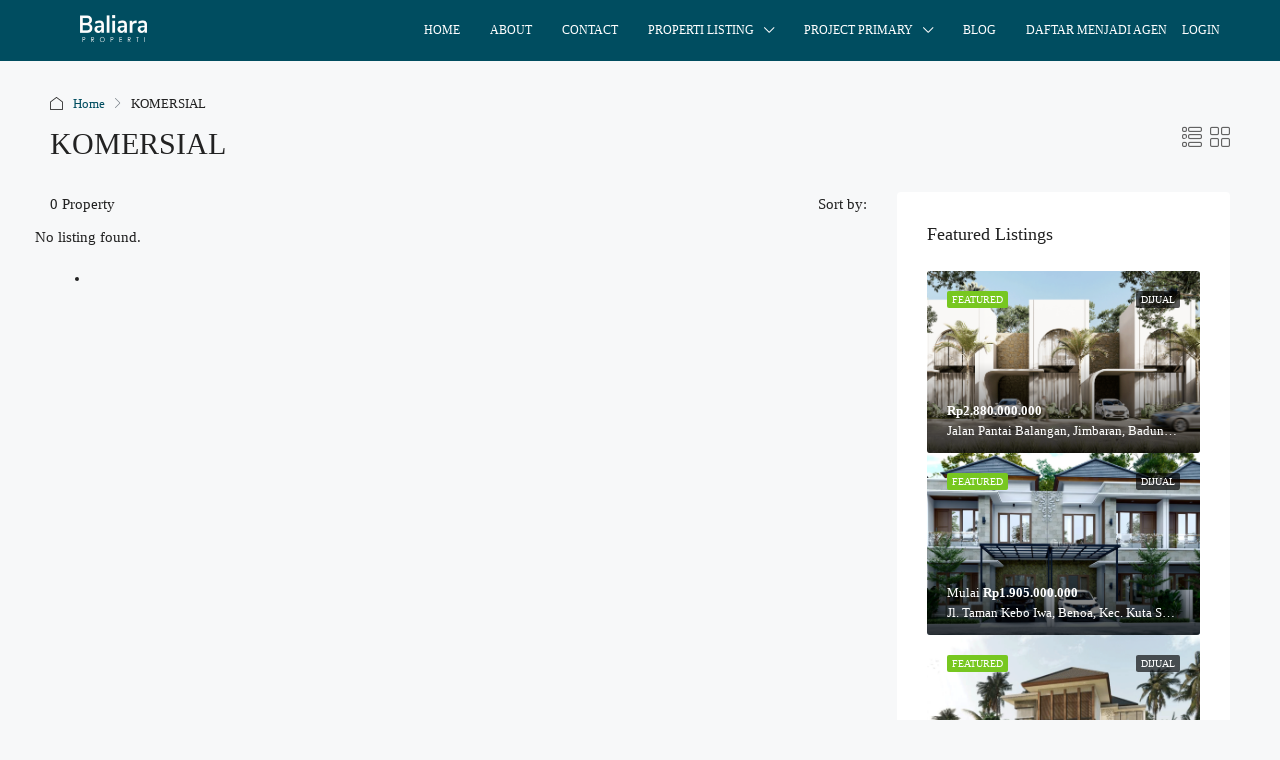

--- FILE ---
content_type: text/html; charset=UTF-8
request_url: https://bali-property.id/property-type/komersial/
body_size: 38126
content:
<!doctype html><html lang="en-US"><head><script data-no-optimize="1">var litespeed_docref=sessionStorage.getItem("litespeed_docref");litespeed_docref&&(Object.defineProperty(document,"referrer",{get:function(){return litespeed_docref}}),sessionStorage.removeItem("litespeed_docref"));</script> <meta charset="UTF-8" /><meta name="viewport" content="width=device-width, initial-scale=1.0" /><link rel="profile" href="https://gmpg.org/xfn/11" /><meta name="format-detection" content="telephone=no"><style>.houzez-library-modal-btn {margin-left: 5px;background: #35AAE1;vertical-align: top;font-size: 0 !important;}.houzez-library-modal-btn:before {content: '';width: 16px;height: 16px;background-image: url('https://bali-property.id/wp-content/themes/houzez/img/studio-icon.png');background-position: center;background-size: contain;background-repeat: no-repeat;}#houzez-library-modal .houzez-elementor-template-library-template-name {text-align: right;flex: 1 0 0%;}</style><meta name='robots' content='index, follow, max-image-preview:large, max-snippet:-1, max-video-preview:-1' /><title>KOMERSIAL | Update Listing Terbaru 2024 | Baliara Properti</title><meta name="description" content="Temukan ratusan listing Tanah, Rumah, Villa, dan Bangunan Komersial yang dijual, disewakan di KOMERSIAL . Data Valid, Harga terbaik" /><link rel="canonical" href="https://bali-property.id/property-type/komersial/" /><meta property="og:locale" content="en_US" /><meta property="og:type" content="article" /><meta property="og:title" content="KOMERSIAL | Update Listing Terbaru 2024 | Baliara Properti" /><meta property="og:description" content="Temukan ratusan listing Tanah, Rumah, Villa, dan Bangunan Komersial yang dijual, disewakan di KOMERSIAL . Data Valid, Harga terbaik" /><meta property="og:url" content="https://bali-property.id/property-type/komersial/" /><meta property="og:site_name" content="Baliara Properti" /><meta property="og:image" content="https://bali-property.id/wp-content/uploads/2023/11/Baliara-1200x675-1-scaled.jpg" /><meta property="og:image:width" content="2560" /><meta property="og:image:height" content="1440" /><meta property="og:image:type" content="image/jpeg" /><meta name="twitter:card" content="summary_large_image" /><link rel='dns-prefetch' href='//js.hs-scripts.com' /><link rel='dns-prefetch' href='//fonts.googleapis.com' /><link rel='dns-prefetch' href='//www.googletagmanager.com' /><link rel='preconnect' href='https://fonts.gstatic.com' crossorigin /><link rel="alternate" type="application/rss+xml" title="Baliara Properti &raquo; Feed" href="https://bali-property.id/feed/" /><link rel="alternate" type="application/rss+xml" title="Baliara Properti &raquo; Comments Feed" href="https://bali-property.id/comments/feed/" /><link rel="alternate" type="application/rss+xml" title="Baliara Properti &raquo; KOMERSIAL Type Feed" href="https://bali-property.id/property-type/komersial/feed/" /><style id='wp-img-auto-sizes-contain-inline-css' type='text/css'>img:is([sizes=auto i],[sizes^="auto," i]){contain-intrinsic-size:3000px 1500px}
/*# sourceURL=wp-img-auto-sizes-contain-inline-css */</style><style id="litespeed-ccss">ol,ul{box-sizing:border-box}:root{--wp--preset--font-size--normal:16px;--wp--preset--font-size--huge:42px}.screen-reader-text{border:0;clip:rect(1px,1px,1px,1px);-webkit-clip-path:inset(50%);clip-path:inset(50%);height:1px;margin:-1px;overflow:hidden;padding:0;position:absolute;width:1px;word-wrap:normal!important}body{--wp--preset--color--black:#000;--wp--preset--color--cyan-bluish-gray:#abb8c3;--wp--preset--color--white:#fff;--wp--preset--color--pale-pink:#f78da7;--wp--preset--color--vivid-red:#cf2e2e;--wp--preset--color--luminous-vivid-orange:#ff6900;--wp--preset--color--luminous-vivid-amber:#fcb900;--wp--preset--color--light-green-cyan:#7bdcb5;--wp--preset--color--vivid-green-cyan:#00d084;--wp--preset--color--pale-cyan-blue:#8ed1fc;--wp--preset--color--vivid-cyan-blue:#0693e3;--wp--preset--color--vivid-purple:#9b51e0;--wp--preset--gradient--vivid-cyan-blue-to-vivid-purple:linear-gradient(135deg,rgba(6,147,227,1) 0%,#9b51e0 100%);--wp--preset--gradient--light-green-cyan-to-vivid-green-cyan:linear-gradient(135deg,#7adcb4 0%,#00d082 100%);--wp--preset--gradient--luminous-vivid-amber-to-luminous-vivid-orange:linear-gradient(135deg,rgba(252,185,0,1) 0%,rgba(255,105,0,1) 100%);--wp--preset--gradient--luminous-vivid-orange-to-vivid-red:linear-gradient(135deg,rgba(255,105,0,1) 0%,#cf2e2e 100%);--wp--preset--gradient--very-light-gray-to-cyan-bluish-gray:linear-gradient(135deg,#eee 0%,#a9b8c3 100%);--wp--preset--gradient--cool-to-warm-spectrum:linear-gradient(135deg,#4aeadc 0%,#9778d1 20%,#cf2aba 40%,#ee2c82 60%,#fb6962 80%,#fef84c 100%);--wp--preset--gradient--blush-light-purple:linear-gradient(135deg,#ffceec 0%,#9896f0 100%);--wp--preset--gradient--blush-bordeaux:linear-gradient(135deg,#fecda5 0%,#fe2d2d 50%,#6b003e 100%);--wp--preset--gradient--luminous-dusk:linear-gradient(135deg,#ffcb70 0%,#c751c0 50%,#4158d0 100%);--wp--preset--gradient--pale-ocean:linear-gradient(135deg,#fff5cb 0%,#b6e3d4 50%,#33a7b5 100%);--wp--preset--gradient--electric-grass:linear-gradient(135deg,#caf880 0%,#71ce7e 100%);--wp--preset--gradient--midnight:linear-gradient(135deg,#020381 0%,#2874fc 100%);--wp--preset--font-size--small:13px;--wp--preset--font-size--medium:20px;--wp--preset--font-size--large:36px;--wp--preset--font-size--x-large:42px;--wp--preset--spacing--20:.44rem;--wp--preset--spacing--30:.67rem;--wp--preset--spacing--40:1rem;--wp--preset--spacing--50:1.5rem;--wp--preset--spacing--60:2.25rem;--wp--preset--spacing--70:3.38rem;--wp--preset--spacing--80:5.06rem;--wp--preset--shadow--natural:6px 6px 9px rgba(0,0,0,.2);--wp--preset--shadow--deep:12px 12px 50px rgba(0,0,0,.4);--wp--preset--shadow--sharp:6px 6px 0px rgba(0,0,0,.2);--wp--preset--shadow--outlined:6px 6px 0px -3px rgba(255,255,255,1),6px 6px rgba(0,0,0,1);--wp--preset--shadow--crisp:6px 6px 0px rgba(0,0,0,1)}body{--extendify--spacing--large:var(--wp--custom--spacing--large,clamp(2em,8vw,8em))!important;--wp--preset--font-size--ext-small:1rem!important;--wp--preset--font-size--ext-medium:1.125rem!important;--wp--preset--font-size--ext-large:clamp(1.65rem,3.5vw,2.15rem)!important;--wp--preset--font-size--ext-x-large:clamp(3rem,6vw,4.75rem)!important;--wp--preset--font-size--ext-xx-large:clamp(3.25rem,7.5vw,5.75rem)!important;--wp--preset--color--black:#000!important;--wp--preset--color--white:#fff!important}.screen-reader-text{position:absolute;top:-10000em;width:1px;height:1px;margin:-1px;padding:0;overflow:hidden;clip:rect(0,0,0,0);border:0}:root{--page-title-display:block}:root{--swiper-theme-color:#007aff}:root{--swiper-navigation-size:44px}.elementor-kit-7{--e-global-color-primary:#6ec1e4;--e-global-color-secondary:#54595f;--e-global-color-text:#7a7a7a;--e-global-color-accent:#61ce70;--e-global-typography-primary-font-family:"Roboto";--e-global-typography-primary-font-weight:600;--e-global-typography-secondary-font-family:"Roboto Slab";--e-global-typography-secondary-font-weight:400;--e-global-typography-text-font-family:"Roboto";--e-global-typography-text-font-weight:400;--e-global-typography-accent-font-family:"Roboto";--e-global-typography-accent-font-weight:500}:root{--blue:#007bff;--indigo:#6610f2;--purple:#6f42c1;--pink:#e83e8c;--red:#dc3545;--orange:#fd7e14;--yellow:#ffc107;--green:#28a745;--teal:#20c997;--cyan:#17a2b8;--white:#fff;--gray:#6c757d;--gray-dark:#343a40;--primary:#007bff;--secondary:#6c757d;--success:#28a745;--info:#17a2b8;--warning:#ffc107;--danger:#dc3545;--light:#f8f9fa;--dark:#343a40;--breakpoint-xs:0;--breakpoint-sm:576px;--breakpoint-md:768px;--breakpoint-lg:992px;--breakpoint-xl:1200px;--font-family-sans-serif:-apple-system,BlinkMacSystemFont,"Segoe UI",Roboto,"Helvetica Neue",Arial,"Noto Sans",sans-serif,"Apple Color Emoji","Segoe UI Emoji","Segoe UI Symbol","Noto Color Emoji";--font-family-monospace:SFMono-Regular,Menlo,Monaco,Consolas,"Liberation Mono","Courier New",monospace}*,:after,:before{box-sizing:border-box}html{font-family:sans-serif;line-height:1.15;-webkit-text-size-adjust:100%}article,aside,header,main,nav,section{display:block}body{margin:0;font-family:-apple-system,BlinkMacSystemFont,"Segoe UI",Roboto,"Helvetica Neue",Arial,"Noto Sans",sans-serif,"Apple Color Emoji","Segoe UI Emoji","Segoe UI Symbol","Noto Color Emoji";font-size:1rem;font-weight:400;line-height:1.5;color:#212529;text-align:left;background-color:#fff}h1,h2,h3,h5{margin-top:0;margin-bottom:.5rem}p{margin-top:0;margin-bottom:1rem}address{margin-bottom:1rem;font-style:normal;line-height:inherit}ol,ul{margin-top:0;margin-bottom:1rem}ul ul{margin-bottom:0}strong{font-weight:bolder}a{color:#007bff;text-decoration:none;background-color:transparent}a:not([href]){color:inherit;text-decoration:none}img{vertical-align:middle;border-style:none}label{display:inline-block;margin-bottom:.5rem}button{border-radius:0}button,input,select{margin:0;font-family:inherit;font-size:inherit;line-height:inherit}button,input{overflow:visible}button,select{text-transform:none}select{word-wrap:normal}[type=button],[type=submit],button{-webkit-appearance:button}[type=button]::-moz-focus-inner,[type=submit]::-moz-focus-inner,button::-moz-focus-inner{padding:0;border-style:none}input[type=checkbox]{box-sizing:border-box;padding:0}::-webkit-file-upload-button{font:inherit;-webkit-appearance:button}h1,h2,h3,h5{margin-bottom:.5rem;font-weight:500;line-height:1.2}h1{font-size:2.5rem}h2{font-size:2rem}h3{font-size:1.75rem}h5{font-size:1.25rem}.list-inline{padding-left:0;list-style:none}.list-inline-item{display:inline-block}.list-inline-item:not(:last-child){margin-right:.5rem}.img-fluid{max-width:100%;height:auto}.container{width:100%;padding-right:15px;padding-left:15px;margin-right:auto;margin-left:auto}@media (min-width:576px){.container{max-width:540px}}@media (min-width:768px){.container{max-width:720px}}@media (min-width:992px){.container{max-width:960px}}@media (min-width:1200px){.container{max-width:1140px}}@media (min-width:576px){.container{max-width:540px}}@media (min-width:768px){.container{max-width:720px}}@media (min-width:992px){.container{max-width:960px}}@media (min-width:1200px){.container{max-width:1140px}}.row{display:-ms-flexbox;display:flex;-ms-flex-wrap:wrap;flex-wrap:wrap;margin-right:-15px;margin-left:-15px}.col-lg-4,.col-lg-8,.col-md-12{position:relative;width:100%;padding-right:15px;padding-left:15px}@media (min-width:768px){.col-md-12{-ms-flex:0 0 100%;flex:0 0 100%;max-width:100%}}@media (min-width:992px){.col-lg-4{-ms-flex:0 0 33.333333%;flex:0 0 33.333333%;max-width:33.333333%}.col-lg-8{-ms-flex:0 0 66.666667%;flex:0 0 66.666667%;max-width:66.666667%}}.form-control{display:block;width:100%;height:calc(1.5em + .75rem + 2px);padding:.375rem .75rem;font-size:1rem;font-weight:400;line-height:1.5;color:#495057;background-color:#fff;background-clip:padding-box;border:1px solid #ced4da;border-radius:.25rem}.form-control::-ms-expand{background-color:transparent;border:0}.form-control:-moz-focusring{color:transparent;text-shadow:0 0 0 #495057}.form-control::-webkit-input-placeholder{color:#6c757d;opacity:1}.form-control::-moz-placeholder{color:#6c757d;opacity:1}.form-control:-ms-input-placeholder{color:#6c757d;opacity:1}.form-control::-ms-input-placeholder{color:#6c757d;opacity:1}.form-group{margin-bottom:1rem}.btn{display:inline-block;font-weight:400;color:#212529;text-align:center;vertical-align:middle;background-color:transparent;border:1px solid transparent;padding:.375rem .75rem;font-size:1rem;line-height:1.5;border-radius:.25rem}.btn-primary{color:#fff;background-color:#007bff;border-color:#007bff}.btn-block{display:block;width:100%}.fade:not(.show){opacity:0}.dropdown{position:relative}.dropdown-toggle{white-space:nowrap}.dropdown-toggle:after{display:inline-block;margin-left:.255em;vertical-align:.255em;content:"";border-top:.3em solid;border-right:.3em solid transparent;border-bottom:0;border-left:.3em solid transparent}.dropdown-menu{position:absolute;top:100%;left:0;z-index:1000;display:none;float:left;min-width:10rem;padding:.5rem 0;margin:.125rem 0 0;font-size:1rem;color:#212529;text-align:left;list-style:none;background-color:#fff;background-clip:padding-box;border:1px solid rgba(0,0,0,.15);border-radius:.25rem}.dropdown-item{display:block;width:100%;padding:.25rem 1.5rem;clear:both;font-weight:400;color:#212529;text-align:inherit;white-space:nowrap;background-color:transparent;border:0}.nav{display:-ms-flexbox;display:flex;-ms-flex-wrap:wrap;flex-wrap:wrap;padding-left:0;margin-bottom:0;list-style:none}.nav-link{display:block;padding:.5rem 1rem}.nav-tabs{border-bottom:1px solid #dee2e6}.nav-tabs .nav-item{margin-bottom:-1px}.nav-tabs .nav-link{border:1px solid transparent;border-top-left-radius:.25rem;border-top-right-radius:.25rem}.tab-content>.tab-pane{display:none}.navbar{position:relative;display:-ms-flexbox;display:flex;-ms-flex-wrap:wrap;flex-wrap:wrap;-ms-flex-align:center;align-items:center;-ms-flex-pack:justify;justify-content:space-between;padding:.5rem 1rem}.navbar-nav{display:-ms-flexbox;display:flex;-ms-flex-direction:column;flex-direction:column;padding-left:0;margin-bottom:0;list-style:none}.navbar-nav .nav-link{padding-right:0;padding-left:0}.navbar-nav .dropdown-menu{position:static;float:none}@media (min-width:992px){.navbar-expand-lg{-ms-flex-flow:row nowrap;flex-flow:row nowrap;-ms-flex-pack:start;justify-content:flex-start}.navbar-expand-lg .navbar-nav{-ms-flex-direction:row;flex-direction:row}.navbar-expand-lg .navbar-nav .dropdown-menu{position:absolute}.navbar-expand-lg .navbar-nav .nav-link{padding-right:.5rem;padding-left:.5rem}}.card{position:relative;display:-ms-flexbox;display:flex;-ms-flex-direction:column;flex-direction:column;min-width:0;word-wrap:break-word;background-color:#fff;background-clip:border-box;border:1px solid rgba(0,0,0,.125);border-radius:.25rem}.card-deck .card{margin-bottom:15px}@media (min-width:576px){.card-deck{display:-ms-flexbox;display:flex;-ms-flex-flow:row wrap;flex-flow:row wrap;margin-right:-15px;margin-left:-15px}.card-deck .card{-ms-flex:1 0 0%;flex:1 0 0%;margin-right:15px;margin-bottom:0;margin-left:15px}}.breadcrumb{display:-ms-flexbox;display:flex;-ms-flex-wrap:wrap;flex-wrap:wrap;padding:.75rem 1rem;margin-bottom:1rem;list-style:none;background-color:#e9ecef;border-radius:.25rem}.breadcrumb-item{display:-ms-flexbox;display:flex}.breadcrumb-item+.breadcrumb-item{padding-left:.5rem}.breadcrumb-item+.breadcrumb-item:before{display:inline-block;padding-right:.5rem;color:#6c757d;content:"/"}.close{float:right;font-size:1.5rem;font-weight:700;line-height:1;color:#000;text-shadow:0 1px 0 #fff;opacity:.5}button.close{padding:0;background-color:transparent;border:0}.modal{position:fixed;top:0;left:0;z-index:1050;display:none;width:100%;height:100%;overflow:hidden;outline:0}.modal-dialog{position:relative;width:auto;margin:.5rem}.modal.fade .modal-dialog{-webkit-transform:translate(0,-50px);transform:translate(0,-50px)}.modal-dialog-centered{display:-ms-flexbox;display:flex;-ms-flex-align:center;align-items:center;min-height:calc(100% - 1rem)}.modal-dialog-centered:before{display:block;height:calc(100vh - 1rem);height:-webkit-min-content;height:-moz-min-content;height:min-content;content:""}.modal-content{position:relative;display:-ms-flexbox;display:flex;-ms-flex-direction:column;flex-direction:column;width:100%;background-color:#fff;background-clip:padding-box;border:1px solid rgba(0,0,0,.2);border-radius:.3rem;outline:0}.modal-header{display:-ms-flexbox;display:flex;-ms-flex-align:start;align-items:flex-start;-ms-flex-pack:justify;justify-content:space-between;padding:1rem;border-bottom:1px solid #dee2e6;border-top-left-radius:calc(.3rem - 1px);border-top-right-radius:calc(.3rem - 1px)}.modal-header .close{padding:1rem;margin:-1rem -1rem -1rem auto}.modal-title{margin-bottom:0;line-height:1.5}.modal-body{position:relative;-ms-flex:1 1 auto;flex:1 1 auto;padding:1rem}@media (min-width:576px){.modal-dialog{max-width:500px;margin:1.75rem auto}.modal-dialog-centered{min-height:calc(100% - 3.5rem)}.modal-dialog-centered:before{height:calc(100vh - 3.5rem);height:-webkit-min-content;height:-moz-min-content;height:min-content}}.clearfix:after{display:block;clear:both;content:""}.d-flex{display:-ms-flexbox!important;display:flex!important}.flex-grow-1{-ms-flex-positive:1!important;flex-grow:1!important}.justify-content-end{-ms-flex-pack:end!important;justify-content:flex-end!important}.justify-content-between{-ms-flex-pack:justify!important;justify-content:space-between!important}.align-items-center{-ms-flex-align:center!important;align-items:center!important}.h-100{height:100%!important}.mr-1{margin-right:.25rem!important}.ml-1{margin-left:.25rem!important}.mb-2{margin-bottom:.5rem!important}select.bs-select-hidden,select.selectpicker{display:none!important}.houzez-icon{font-family:'houzez-iconfont'!important;speak:none;font-style:normal;font-weight:400;font-variant:normal;text-transform:none;line-height:1;-webkit-font-smoothing:antialiased;-moz-osx-font-smoothing:grayscale}.icon-house:before{content:"\e965"}.icon-real-estate-dimensions-map:before{content:"\e952"}.icon-layout-bullets:before{content:"\e94f"}.icon-layout-module-1:before{content:"\e950"}.icon-add-circle:before{content:"\e901"}.icon-arrow-up-1:before{content:"\e913"}.icon-attachment:before{content:"\e914"}.icon-bathroom-shower-1:before{content:"\e915"}.icon-expand-3:before{content:"\e91e"}.icon-lock-5:before{content:"\e925"}.icon-love-it:before{content:"\e928"}.icon-move-left-right:before{content:"\e92c"}.icon-navigation-menu:before{content:"\e92d"}.icon-single-neutral-circle:before{content:"\e939"}.icon-single-neutral:before{content:"\e93a"}.grid-view .item-footer,.grid-view .item-body,.nav-mobile .main-nav .nav-item .dropdown-menu,.nav-mobile .main-nav .nav-item,.btn-full-width,.hover-effect:before,.hover-effect{width:100%}.hover-effect:before,.hover-effect{height:100%}.login-form-wrap .form-group-field,.register-form-wrap .form-group-field,.login-register-form .modal-header .close span,.widget-featured-property-slider-wrap,.listing-view,.item-header,.item-wrap,.nav-mobile .logged-in-nav,.nav-mobile:not(.houzez-nav-menu-main-mobile-wrap) .main-nav .nav-item a,.header-main-wrap .main-nav .nav-item,.header-mobile,.header-main-wrap,.logo img,.header-inner-wrap,.hover-effect,.btn-loader{position:relative}.login-form-wrap .form-group-field:after,.register-form-wrap .form-group-field:after,.featured-property-item-widget .item-wrap-v3 .item-address,.featured-property-item-widget .item-wrap-v3 .labels-wrap,.compare-property-label .compare-label,.compare-property-label,.grid-view .labels-wrap,.btn-item,.item-tools,.item-price-wrap,.label-featured,.nav-mobile .main-nav .nav-item .dropdown-menu,.logged-in-nav,.hover-effect:before{position:absolute}.property-lightbox .modal,.compare-property-label .compare-label,.nav-mobile:not(.houzez-nav-menu-main-mobile-wrap) .main-nav .nav-item a,.logged-in-nav a,.logged-in-nav,.header-main-wrap .main-nav .dropdown-menu,.hover-effect:before,.hover-effect{display:block}.login-form-wrap .form-group-field:after,.register-form-wrap .form-group-field:after,.item-wrap-v3 .item-price-wrap .item-price,.item-amenities li,.item-tool>span,.item-tool,label{display:inline-block}.item-author a,.login-register-nav li{display:inline}.widget-featured-property:before,.widget-featured-property:after{display:table}.widget .item-sub-price,.item-wrap-v3 .item-price-wrap .item-sub-price,.grid-view .item-body .item-date,.grid-view .item-body .item-author,.grid-view .item-body .labels-wrap,.grid-view .item-body .item-price-wrap,.item-amenities-with-icons .item-amenities-text,.btn-loader{display:none}.control__indicator{background-color:transparent}.item-footer,.item-wrap,.control__indicator{background-color:#fff}.property-lightbox .modal-content,.logged-in-nav,.main-nav .dropdown-toggle:after,.main-nav .dropdown-menu{border:none}.login-register-tabs .nav-link,.main-nav .dropdown-menu{border-radius:0}.label{border-radius:2px}.hover-effect{border-radius:3px}.login-form-wrap,.register-form-wrap,.widget-wrap,.item-tool>span{border-radius:4px}.login-register-form .modal-header .close,.widget-featured-property-slider-wrap .featured-property-item-widget,.widget-wrap:first-of-type,.listing-switch-view ul,.breadcrumb,.item-amenities,.item-tools,.item-price-wrap,.logged-in-nav,.main-nav .dropdown-menu,.login-register-nav{margin:0}.listing-wrap .page-title{margin-top:10px}.form-tools{margin-top:20px}.widget-wrap{margin-top:30px}.login-form-wrap .form-group,.register-form-wrap .form-group,.form-tools .control{margin-bottom:0}.form-tools,.featured-property-item-widget{margin-bottom:20px}.sidebar-wrap{margin-bottom:30px}.login-register-form .modal-header,.breadcrumb,.item-amenities,.item-tools,.item-price-wrap,.logged-in-nav,.main-nav .dropdown-menu,.login-register-nav,.navbar,.dropdown-menu{padding:0}.featured-property-item-widget .item-wrap-v3 .labels-wrap .label,.grid-view .item-listing-wrap,.item-author{float:left}.widget ul:not(.item-amenities):not(.item-price-wrap):not(.contact-list):not(.dropdown-menu):not(.nav-tabs) li span,.item-date{float:right}.nav-mobile .main-nav .nav-item .dropdown-menu,.hover-effect:before{left:0}.logged-in-nav{right:0}.nav-mobile .logged-in-nav,.control__indicator,.hover-effect:before{top:0}.item-wrap-v3 .item-price-wrap{top:auto}.featured-property-item-widget .item-wrap-v3 .labels-wrap{bottom:auto}.featured-property-item-widget .item-wrap-v3 .labels-wrap{left:auto}.featured-property-item-widget .item-wrap-v3 .item-price-wrap{right:auto}.grid-view .labels-wrap,.label-featured,.hover-effect:before{z-index:1}.item-tools,.item-price-wrap,.nav-mobile:not(.houzez-nav-menu-main-mobile-wrap) .main-nav .nav-item a,.header-main-wrap .main-nav .nav-item{z-index:2}.item-amenities,.item-tools,.item-price-wrap,.logged-in-nav{list-style:none}.logged-in-nav,.main-nav .dropdown-menu,.dropdown-menu{-webkit-box-shadow:0 2px 4px rgba(0,0,0,.1);box-shadow:0 2px 4px rgba(0,0,0,.1)}.grid-view .item-footer .item-author,.item-title{white-space:nowrap;overflow:hidden;-o-text-overflow:ellipsis;text-overflow:ellipsis}.widget ul:not(.item-amenities):not(.item-price-wrap):not(.contact-list):not(.dropdown-menu):not(.nav-tabs) li span,.item-price .price-prefix{font-weight:300}.login-register-tabs .nav-link,.item-amenities .h-type span{font-weight:500}strong,label{font-weight:600}.sort-by-title,.item-author,.item-date,.item-author a,.item-amenities li{display:-webkit-box;display:-ms-flexbox;display:flex;-webkit-box-align:center;-ms-flex-align:center;align-items:center;-webkit-column-gap:5px;-moz-column-gap:5px;column-gap:5px}.control{display:block;position:relative;padding-left:30px;margin-bottom:15px;font-size:18px}.control input{position:absolute;z-index:-1;opacity:0}.control__indicator{position:absolute;top:2px;left:0;height:20px;width:20px;background:#fff}.control__indicator:after{content:"";position:absolute;display:none}.control.control--checkbox{line-height:22px;display:-webkit-box;display:-ms-flexbox;display:flex;-webkit-box-orient:vertical;-webkit-box-direction:normal;-ms-flex-flow:column;flex-flow:column}.control--checkbox .control__indicator:after{left:8px;top:4px;width:3px;height:8px;border:solid #fff;border-width:0 2px 2px 0;-webkit-transform:rotate(45deg);-ms-transform:rotate(45deg);transform:rotate(45deg)}.widget-featured-property{*zoom:1}.widget-featured-property:before,.widget-featured-property:after{content:" ";width:100%}.widget-featured-property:after{clear:both}.btn-loader{top:2px;width:16px;height:16px;margin-right:15px}.btn-loader:after{content:" ";display:block;width:16px;height:16px;margin:1px;border-radius:50%;border:2px solid #fff;border-color:#fff transparent;-webkit-animation:btn-loader 1.2s linear infinite;animation:btn-loader 1.2s linear infinite}@-webkit-keyframes btn-loader{0%{-webkit-transform:rotate(0deg);transform:rotate(0deg)}100%{-webkit-transform:rotate(360deg);transform:rotate(360deg)}}@keyframes btn-loader{0%{-webkit-transform:rotate(0deg);transform:rotate(0deg)}100%{-webkit-transform:rotate(360deg);transform:rotate(360deg)}}body{overflow-x:hidden;text-rendering:optimizeLegibility;-webkit-font-smoothing:auto;-moz-osx-font-smoothing:grayscale;direction:ltr;text-align:left;min-height:100vh}[type=email],[type=password]{direction:ltr;text-align:left}label{padding-bottom:10px;margin-bottom:0}address{color:#636363}.h-100{height:100%}.hover-effect{overflow:hidden}.hover-effect:before{content:""}.hover-effect:before{opacity:1;background-image:-webkit-gradient(linear,left top,left bottom,from(rgba(0,0,0,0)),color-stop(0%,rgba(0,0,0,0)),color-stop(50%,rgba(0,0,0,0)),to(rgba(0,0,0,.75)));background-image:-o-linear-gradient(top,rgba(0,0,0,0) 0%,rgba(0,0,0,0) 0%,rgba(0,0,0,0) 50%,rgba(0,0,0,.75) 100%);background-image:linear-gradient(to bottom,rgba(0,0,0,0) 0%,rgba(0,0,0,0) 0%,rgba(0,0,0,0) 50%,rgba(0,0,0,.75) 100%)}.label{font-size:10px;line-height:11px;font-weight:500;margin:0;text-transform:uppercase;padding:3px 5px;color:#fff;background-color:rgba(0,0,0,.65)}.btn{padding:0 15px;font-weight:500;line-height:40px;white-space:nowrap}.btn-grey-outlined{border-radius:4px!important;background-color:transparent;border-color:#cdd1d4;color:#5c6872}.form-control{height:42px}.form-control{font-weight:400;border:1px solid;border-color:#dce0e0}.dropdown-menu{border-color:#dce0e0}.control{color:#a1a7a8;min-height:24px;font-size:14px;font-weight:500;line-height:24px}.control__indicator{border:1px solid #dce0e0;border-radius:2px}.control--checkbox .control__indicator:after{left:6px;top:2px;width:6px;height:10px}input[type=checkbox]{margin:6px 0 0}@media (min-width:768px){.container{max-width:750px}}@media (min-width:992px){.container{max-width:970px}}@media (min-width:1200px){.container{max-width:1170px}}@media (min-width:992px){.bt-content-wrap{width:70%;max-width:70%;-webkit-box-flex:0;-ms-flex:0 0 70%;flex:0 0 70%;margin-bottom:30px}}@media (min-width:992px){.bt-sidebar-wrap{width:30%;max-width:30%;-webkit-box-flex:0;-ms-flex:0 0 30%;flex:0 0 30%}}@media (max-width:991.98px){.header-desktop{display:none}}.logo{margin-right:20px}.logo img{top:-3px}.login-register{white-space:nowrap}.login-register-nav a{padding:10px 15px}.header-main-wrap{z-index:4}.header-main-wrap .login-register-nav a{padding-top:10px;padding-right:10px;padding-bottom:10px;padding-left:0}.header-mobile{text-align:center;height:60px;padding:0 10px}@media (min-width:992px){.header-mobile{display:none!important}}.header-mobile .logo{margin:0 auto}.header-mobile .toggle-button-left,.header-mobile .toggle-button-right{background-color:transparent;font-size:20px}.header-mobile-right{min-width:56px}.main-nav:not(.houzez-nav-menu-main) .nav-link{padding-top:0;padding-bottom:0}@media (min-width:1200px){.main-nav:not(.houzez-nav-menu-main) .nav-link{padding-right:15px!important;padding-left:15px!important}}.main-nav:not(.houzez-nav-menu-main) .dropdown-item{padding:15px;line-height:1.5;min-width:250px}.main-nav .dropdown-item{padding:5px 10px}.main-nav .dropdown-item:after{-webkit-transform:rotate(-90deg);-ms-transform:rotate(-90deg);transform:rotate(-90deg);margin-top:3px}.header-main-wrap .main-nav .navbar-nav{padding-right:0}.header-main-wrap .main-nav ul ul .dropdown-toggle:after{float:right}.header-main-wrap .main-nav .dropdown-menu{visibility:hidden;opacity:0;top:100%}.header-main-wrap .main-nav .dropdown-menu .dropdown-menu{left:100%;top:0}.main-nav .dropdown-toggle:after{display:inline-block;vertical-align:middle;margin-left:10px;font-family:"houzez-iconfont";content:"";vertical-align:unset;font-size:10px;font-weight:700;float:right}.on-hover-menu{background:0 0;margin:0;padding:0;min-height:20px}@media only screen and (min-width:991px){.on-hover-menu:not(.houzez-nav-menu-layout-dropdown) ul li,.on-hover-menu:not(.houzez-nav-menu-layout-dropdown) ul ul li,.on-hover-menu:not(.houzez-nav-menu-layout-dropdown) ul ul ul li{position:relative}.on-hover-menu:not(.houzez-nav-menu-layout-dropdown) ul ul.dropdown-menu,.on-hover-menu:not(.houzez-nav-menu-layout-dropdown) ul ul.dropdown-menu ul{opacity:0;visibility:hidden;display:block;position:absolute;top:100%;left:0;min-width:250px}.on-hover-menu:not(.houzez-nav-menu-layout-dropdown) ul ul.dropdown-menu{top:100%;left:0}.on-hover-menu:not(.houzez-nav-menu-layout-dropdown) ul ul.dropdown-menu ul{top:0;left:100%}}.logged-in-nav{left:auto;min-width:200px;visibility:hidden;opacity:0;top:110%}.logged-in-nav a{line-height:1.5;padding:15px;border-bottom:1px solid}@media (max-width:991.98px){.slideout-menu{position:fixed;left:0;top:0;bottom:0;right:0;z-index:0;width:256px;overflow-y:scroll;-webkit-overflow-scrolling:touch;display:none;margin-bottom:71px}}@media (max-width:991.98px){.slideout-menu-left{left:0}}@media (max-width:991.98px){.slideout-menu-right{right:0;left:auto}}@media (min-width:992px){.nav-mobile:not(.houzez-nav-menu-main-mobile-wrap){display:none}}.nav-mobile:not(.houzez-nav-menu-main-mobile-wrap) .main-nav .nav-item .dropdown-menu .nav-item a{padding-top:15px;padding-right:15px;padding-bottom:15px;padding-left:40px}.nav-mobile:not(.houzez-nav-menu-main-mobile-wrap) .main-nav .nav-item a{border-bottom:1px solid;padding:15px}.nav-mobile:not(.houzez-nav-menu-main-mobile-wrap) .main-nav .nav-item .nav-mobile-trigger{height:56px;width:56px;line-height:56px}.nav-mobile .main-nav .dropdown-toggle:after{margin-left:0;float:right}.nav-mobile .main-nav .navbar-nav{padding-right:0}.nav-mobile .main-nav .nav-item{display:block;border:0}.nav-mobile .main-nav .nav-item .nav-mobile-trigger{position:absolute;top:0;right:20px;z-index:2;text-align:center}.nav-mobile .main-nav .nav-item .dropdown-menu{z-index:1;-webkit-box-shadow:none;box-shadow:none}.nav-mobile .main-nav .nav-item .dropdown-menu .dropdown-menu{left:0!important;top:0;z-index:1}.nav-mobile .logged-in-nav{visibility:visible;opacity:1;-webkit-box-shadow:none;box-shadow:none;width:255px}.top-bar-wrap{font-size:14px}.item-wrap{padding-bottom:0}.item-body{padding:20px}.item-header{max-width:100%;min-height:1px}.item-footer{padding:15px 24px;border-top:1px solid #dce0e0}.label-featured{top:20px;left:20px}.item-price-wrap{bottom:20px;left:20px;color:#fff;font-weight:600}.item-price-wrap .item-price{font-size:18px}.item-price-wrap .item-sub-price{font-size:12px}.item-tools{bottom:20px;right:20px}.item-tool>span{width:30px;height:30px;line-height:30px;font-size:14px;text-align:center}.item-tool>span{color:#fff;border:1px solid transparent;background-color:rgba(0,0,0,.35)}.item-title{font-size:16px;font-weight:500;margin:0 0 3px}.item-address{margin-bottom:15px;color:#636363;font-size:13px;-o-text-overflow:ellipsis;text-overflow:ellipsis;white-space:nowrap;overflow:hidden}.item-amenities{display:-webkit-box;display:-ms-flexbox;display:flex;-ms-flex-flow:wrap;flex-flow:wrap;font-size:14px;line-height:16px;font-weight:500;row-gap:10px}.item-amenities li{margin-right:12px}.item-amenities .h-type{-ms-flex-preferred-size:100%;flex-basis:100%;display:-webkit-box;display:-ms-flexbox;display:flex}.item-amenities .h-type span{text-transform:uppercase;font-size:12px}.item-amenities i{font-size:18px}.btn-item{line-height:30px;padding:0 10px;bottom:80px;right:20px;height:32px}@media (max-width:767.98px){.btn-item{display:none}}.item-author,.item-date,.item-author a{white-space:nowrap;color:#636363;font-size:12px}.item-author i,.item-date i{margin-right:5px}.grid-view .item-wrap{border-radius:4px}.grid-view .item-wrap.item-wrap-no-frame{padding:0}.grid-view .item-wrap.item-wrap-no-frame .hover-effect{border-top-left-radius:4px;border-top-right-radius:4px;border-bottom-right-radius:0;border-bottom-left-radius:0}.grid-view .d-flex{-webkit-box-orient:vertical;-webkit-box-direction:normal;-ms-flex-direction:column;flex-direction:column}.grid-view .labels-wrap{top:17px;right:20px}.grid-view .item-footer{border-top-left-radius:0;border-top-right-radius:0;border-bottom-right-radius:4px;border-bottom-left-radius:4px}.grid-view .item-footer .item-author{max-width:50%}.item-wrap-v1 .item-short-description{margin-bottom:10px}.item-wrap-v1 .item-address+.item-short-description{margin-bottom:20px;margin-top:-5px}.item-wrap-v3{padding:0}.item-wrap-v3 .label-featured{top:20px;left:20px}.item-wrap-v3 .item-price-wrap{bottom:45px;left:20px}.item-wrap-v3 .item-price-wrap .item-price{font-size:14px}.item-wrap-v3 .labels-wrap{top:auto;right:auto;left:15px;bottom:95px}.labels-right a{margin-left:3px}.breadcrumb{font-size:13px;background-color:transparent}@media (max-width:767.98px){.breadcrumb{font-size:12px}}.breadcrumb .icon-house{margin-right:10px}.breadcrumb-item{-webkit-box-align:center;-ms-flex-align:center;align-items:center}.breadcrumb-item+.breadcrumb-item:before{content:"";font-family:"houzez-iconfont";font-size:10px}.breadcrumb-item.breadcrumb-item-home{padding-left:0!important}.breadcrumb-item.breadcrumb-item-home:before{content:""}.page-title-wrap{padding:30px 0}@media (max-width:767.98px){.page-title-wrap{padding:15px 0}}.page-title h1{margin:0;font-size:30px}@media (max-width:767.98px){.page-title h1{font-size:20px}}.card-deck .card{margin-left:0;margin-right:0;background-color:transparent;border:none}@media (min-width:576px){.card-deck .card{-webkit-box-flex:0;-ms-flex:none;flex:none}}.listing-view:after{display:block;content:"";clear:both}.listing-view .card{-ms-flex-preferred-size:100%;flex-basis:100%}.listing-view.card-deck{padding-left:15px;padding-right:15px}.grid-view{margin-right:-15px;margin-left:-15px}.grid-view.card-deck{padding-left:0;padding-right:0}.grid-view .item-listing-wrap{width:50%;flex-basis:50%;-ms-flex-preferred-size:auto!important;padding-left:15px;padding-right:15px;margin-bottom:30px}@media (max-width:767.98px){.grid-view .item-listing-wrap{width:100%;float:none}}@media (max-width:767.98px){.listing-tabs{-webkit-box-ordinal-group:3;-ms-flex-order:2;order:2;width:100%}}.sort-by-title{white-space:nowrap;font-size:14px}@media (max-width:767.98px){.sort-by{-webkit-box-ordinal-group:2;-ms-flex-order:1;order:1}}.sort-by .form-control{padding:0 2px;border-color:transparent!important;background-color:transparent!important}.listing-switch-view .switch-btn{font-size:20px;color:#636363}@media (max-width:991px){.listing-switch-view{display:none}}.compare-property-panel{background-color:#fff;position:fixed;padding-top:20px;padding-right:15px;padding-bottom:20px;padding-left:20px;border-left:1px solid #dce0e0}.compare-property-panel-vertical{width:300px;height:100%;top:0;z-index:100}.compare-property-panel-right{right:-300px}.compare-property-label{background-color:#636363;width:40px;height:40px;line-height:40px;top:50%;left:-40px;text-align:center;color:#fff;border-top-left-radius:4px;border-top-right-radius:0;border-bottom-right-radius:0;border-bottom-left-radius:4px;border:none}.compare-property-label .compare-label{background-color:#85c341;font-size:11px;font-weight:700;width:16px;height:16px;line-height:16px;border-radius:50%;top:-5px;left:-5px}.page-title-wrap .page-title{margin-right:10px}@media (max-width:991.98px){.page-title-wrap .page-title h1{font-size:24px}}.property-lightbox .modal{visibility:hidden}.property-lightbox .modal-dialog{max-width:100%;width:1170px;overflow:hidden}@media (max-width:1199.98px){.property-lightbox .modal-dialog{max-width:100%;width:972px}}@media (max-width:991.98px){.property-lightbox .modal-dialog{max-width:100%;width:760px}}@media (max-width:767.98px){.property-lightbox .modal-dialog{width:100%;height:100%;margin:0}}@media (max-width:767.98px){.property-lightbox .modal-content{height:100%;border-radius:0;background-color:#2d2d2d}}.widget-wrap{padding:30px;background-color:#fff}.widget-title{margin-bottom:25px;font-size:18px;line-height:24px}.featured-property-item-widget .item-wrap-v3 .labels-wrap{top:20px;right:20px}.featured-property-item-widget .item-wrap-v3 .item-price-wrap{left:20px;bottom:30px}.featured-property-item-widget .item-wrap-v3 .item-price-wrap .item-price{font-size:13px}.featured-property-item-widget .item-wrap-v3 .item-address{color:#fff;left:20px;bottom:-5px;z-index:1;max-width:calc(100% - 40px)}@media (max-width:991.98px){.widget-featured-property:not(.widget-featured-property-slider-wrap) .featured-property-item-widget{width:calc(50% - 1px);float:left;margin-left:1px;margin-bottom:1px}}@media (max-width:767.98px){.widget-featured-property:not(.widget-featured-property-slider-wrap) .featured-property-item-widget{width:100%;margin-left:0;margin-bottom:20px}}.widget ul:not(.item-amenities):not(.item-price-wrap):not(.contact-list):not(.dropdown-menu):not(.nav-tabs) li span{color:#636363}.back-to-top-wrap{position:fixed;left:auto;right:30px;bottom:30px;z-index:99}@media (max-width:767.98px){.back-to-top-wrap{right:15px;bottom:15px}}.back-to-top-wrap .btn-back-to-top{display:none;width:42px;height:42px;line-height:42px;padding:0}.modal .modal-title{font-size:18px}div#login-register-form{z-index:9999}.login-register-form .modal-content{border:none}.login-register-form .modal-dialog{max-width:430px}.login-register-form .modal-header{overflow:hidden;border:none;border-top-left-radius:4px;border-top-right-radius:4px;border-bottom-right-radius:0;border-bottom-left-radius:0}.login-register-form .modal-header .close{padding:15px 20px;color:#fff;opacity:1;text-shadow:none;border-left:1px solid rgba(255,255,255,.2)}.login-register-form .modal-header .close span{top:-2px}.login-register-form .modal-header .login-register-tabs .nav-link,.login-register-form .modal-header .login-register-tabs .nav-tabs{border:none}.login-register-form .modal-header .login-register-tabs .nav-link{border-right:1px solid;border-color:rgba(255,255,255,.2);padding:15px 30px;color:#fff}.login-register-form .modal-body{padding:30px}.form-tools .control{color:#636363}.form-tools a{min-height:24px;font-size:14px;font-weight:500}.login-form-wrap,.register-form-wrap{background-color:#fff;border:1px solid #dce0e0}.login-form-wrap .form-group-field:after,.register-form-wrap .form-group-field:after{font-family:"houzez-iconfont";color:#636363;top:10px;left:18px}.login-form-wrap .form-group-field input,.register-form-wrap .form-group-field input{padding-left:42px;border:none}.login-form-wrap .form-group,.register-form-wrap .form-group{border-bottom:1px solid #dce0e0}.login-form-wrap .form-group:last-of-type,.register-form-wrap .form-group:last-of-type{border-bottom:none}.login-form-wrap .username-field:after,.register-form-wrap .username-field:after{content:""}.login-form-wrap .password-field:after,.register-form-wrap .password-field:after{content:""}.register-form-wrap .email-field:after{content:""}.list-inline-item:not(:last-child){margin-right:.5rem}.close{margin-left:auto}.breadcrumb-item+.breadcrumb-item:before{padding-right:.5rem;padding-left:0}.breadcrumb-item+.breadcrumb-item{padding-left:.5rem;padding-right:0}.dropdown-toggle:after{margin-left:15px}.dropdown-item{text-align:left}.modal{z-index:1080}.card{border:none;background-color:transparent}a{color:#00aeff}.login-register-form .modal-header{background-color:#00aeff}.btn-primary{color:#fff;background-color:#00aeff;border-color:#00aeff}.header-v1 .header-inner-wrap{line-height:60px;height:60px}body,.main-wrap{background-color:#f8f8f8}body,.form-control,.item-title a{color:#222}.main-nav .navbar-nav .nav-item .dropdown-menu{background-color:#fff}.main-nav .navbar-nav .nav-item .nav-item a{color:#004274;border-bottom:1px solid #dce0e0}.header-v1{background-color:#004274;border-bottom:1px solid #004274}.header-v1 a{color:#fff}.top-bar-wrap{background-color:#000}.header-mobile{background-color:#004274}.header-mobile .toggle-button-left,.header-mobile .toggle-button-right{color:#fff}.nav-mobile .main-nav,.nav-mobile .navi-login-register{background-color:#fff}.nav-mobile .main-nav .nav-item a{color:#004274;border-color:#dce0e0;background-color:#fff}.logged-in-nav a{color:#004274;border-color:#dce0e0;background-color:#fff}.form-control::-webkit-input-placeholder{color:#a1a7a8}.control--checkbox{color:#222}.label-featured{background-color:#77c720;color:#fff}.footer-top-wrap .widget ul:not(.item-amenities):not(.item-price-wrap):not(.contact-list):not(.dropdown-menu):not(.nav-tabs) li span{color:#fff}body{font-family:"Inter",sans-serif;font-size:15px;line-height:25px;font-weight:400;text-transform:none}.btn{font-family:"Inter",sans-serif;font-size:15px;font-weight:500}.form-control,.sort-by-title{font-family:"Inter",sans-serif;font-size:15px;font-weight:400}strong,label{font-weight:600}.main-nav,.dropdown-menu,.login-register,.logged-in-nav{font-family:"Inter",sans-serif;font-size:14px;font-weight:500;text-transform:none}h1,h2,h3,h5,.item-title{font-family:"Inter",sans-serif;font-weight:600;text-transform:inherit}.back-to-top-wrap .btn-back-to-top{display:none}.btn-loader:after{border:2px solid #333;border-color:#333 transparent}@media (min-width:1200px){.container{max-width:1210px}}body{font-family:DM Sans;font-size:15px;font-weight:300;line-height:25px;text-transform:none}.main-nav,.dropdown-menu,.login-register,.logged-in-nav{font-family:DM Sans;font-size:12px;font-weight:500;text-align:left;text-transform:uppercase}.btn,.form-control,.sort-by-title{font-family:DM Sans;font-size:15px}h1,h2,h3,h5,.item-title{font-family:DM Sans;font-weight:400;text-transform:capitalize}.top-bar-wrap{font-family:DM Sans;font-size:15px;font-weight:300;line-height:25px;text-align:left;text-transform:none}.header-v1 .header-inner-wrap{line-height:60px;height:60px}body,.main-wrap{background-color:#f7f8f9}body,.form-control,.item-title a{color:#222}a{color:#004d60}.login-register-form .modal-header{background-color:#004d60}.btn-primary{color:#fff;background-color:#004d60;border-color:#004d60}.header-v1{background-color:#004d60;border-bottom:1px solid #004d60}.header-v1 a.nav-link{color:#fff}.header-desktop .main-nav .nav-link{letter-spacing:0px}.header-mobile{background-color:#004d60}.header-mobile .toggle-button-left,.header-mobile .toggle-button-right{color:#fff}.nav-mobile .logged-in-nav a,.nav-mobile .main-nav,.nav-mobile .navi-login-register{background-color:#fff}.nav-mobile .logged-in-nav a,.nav-mobile .main-nav .nav-item .nav-item a,.nav-mobile .main-nav .nav-item a{color:#004d60;border-bottom:1px solid #dce0e0;background-color:#fff}.main-nav .navbar-nav .nav-item .dropdown-menu{background-color:rgba(255,255,255,.95)}.main-nav .navbar-nav .nav-item .nav-item a{color:#222;border-bottom:1px solid #dce0e0}.logged-in-nav a{color:#004d60;border-color:#dce0e0;background-color:#fff}.form-control::-webkit-input-placeholder{color:#a1a7a8}.label-featured{background-color:#77c720;color:#fff}.top-bar-wrap{background-color:#000}.footer-top-wrap .widget ul:not(.item-amenities):not(.item-price-wrap):not(.contact-list):not(.dropdown-menu):not(.nav-tabs) li span{color:#fff}:root{--wpforms-field-border-radius:3px;--wpforms-field-background-color:#fff;--wpforms-field-border-color:rgba(0,0,0,.25);--wpforms-field-text-color:rgba(0,0,0,.7);--wpforms-label-color:rgba(0,0,0,.85);--wpforms-label-sublabel-color:rgba(0,0,0,.55);--wpforms-label-error-color:#d63637;--wpforms-button-border-radius:3px;--wpforms-button-background-color:#066aab;--wpforms-button-text-color:#fff;--wpforms-page-break-color:#066aab;--wpforms-field-size-input-height:43px;--wpforms-field-size-input-spacing:15px;--wpforms-field-size-font-size:16px;--wpforms-field-size-line-height:19px;--wpforms-field-size-padding-h:14px;--wpforms-field-size-checkbox-size:16px;--wpforms-field-size-sublabel-spacing:5px;--wpforms-field-size-icon-size:1;--wpforms-label-size-font-size:16px;--wpforms-label-size-line-height:19px;--wpforms-label-size-sublabel-font-size:14px;--wpforms-label-size-sublabel-line-height:17px;--wpforms-button-size-font-size:17px;--wpforms-button-size-height:41px;--wpforms-button-size-padding-h:15px;--wpforms-button-size-margin-top:10px}</style><link rel="preload" data-asynced="1" data-optimized="2" as="style" onload="this.onload=null;this.rel='stylesheet'" href="https://bali-property.id/wp-content/litespeed/ucss/6ac40b42a159defea93176d2a4ae2f4f.css?ver=bdc48" /><script data-optimized="1" type="litespeed/javascript" data-src="https://bali-property.id/wp-content/plugins/litespeed-cache/assets/js/css_async.min.js"></script> <style id='classic-theme-styles-inline-css' type='text/css'>/*! This file is auto-generated */
.wp-block-button__link{color:#fff;background-color:#32373c;border-radius:9999px;box-shadow:none;text-decoration:none;padding:calc(.667em + 2px) calc(1.333em + 2px);font-size:1.125em}.wp-block-file__button{background:#32373c;color:#fff;text-decoration:none}
/*# sourceURL=/wp-includes/css/classic-themes.min.css */</style><style id='global-styles-inline-css' type='text/css'>:root{--wp--preset--aspect-ratio--square: 1;--wp--preset--aspect-ratio--4-3: 4/3;--wp--preset--aspect-ratio--3-4: 3/4;--wp--preset--aspect-ratio--3-2: 3/2;--wp--preset--aspect-ratio--2-3: 2/3;--wp--preset--aspect-ratio--16-9: 16/9;--wp--preset--aspect-ratio--9-16: 9/16;--wp--preset--color--black: #000000;--wp--preset--color--cyan-bluish-gray: #abb8c3;--wp--preset--color--white: #ffffff;--wp--preset--color--pale-pink: #f78da7;--wp--preset--color--vivid-red: #cf2e2e;--wp--preset--color--luminous-vivid-orange: #ff6900;--wp--preset--color--luminous-vivid-amber: #fcb900;--wp--preset--color--light-green-cyan: #7bdcb5;--wp--preset--color--vivid-green-cyan: #00d084;--wp--preset--color--pale-cyan-blue: #8ed1fc;--wp--preset--color--vivid-cyan-blue: #0693e3;--wp--preset--color--vivid-purple: #9b51e0;--wp--preset--gradient--vivid-cyan-blue-to-vivid-purple: linear-gradient(135deg,rgb(6,147,227) 0%,rgb(155,81,224) 100%);--wp--preset--gradient--light-green-cyan-to-vivid-green-cyan: linear-gradient(135deg,rgb(122,220,180) 0%,rgb(0,208,130) 100%);--wp--preset--gradient--luminous-vivid-amber-to-luminous-vivid-orange: linear-gradient(135deg,rgb(252,185,0) 0%,rgb(255,105,0) 100%);--wp--preset--gradient--luminous-vivid-orange-to-vivid-red: linear-gradient(135deg,rgb(255,105,0) 0%,rgb(207,46,46) 100%);--wp--preset--gradient--very-light-gray-to-cyan-bluish-gray: linear-gradient(135deg,rgb(238,238,238) 0%,rgb(169,184,195) 100%);--wp--preset--gradient--cool-to-warm-spectrum: linear-gradient(135deg,rgb(74,234,220) 0%,rgb(151,120,209) 20%,rgb(207,42,186) 40%,rgb(238,44,130) 60%,rgb(251,105,98) 80%,rgb(254,248,76) 100%);--wp--preset--gradient--blush-light-purple: linear-gradient(135deg,rgb(255,206,236) 0%,rgb(152,150,240) 100%);--wp--preset--gradient--blush-bordeaux: linear-gradient(135deg,rgb(254,205,165) 0%,rgb(254,45,45) 50%,rgb(107,0,62) 100%);--wp--preset--gradient--luminous-dusk: linear-gradient(135deg,rgb(255,203,112) 0%,rgb(199,81,192) 50%,rgb(65,88,208) 100%);--wp--preset--gradient--pale-ocean: linear-gradient(135deg,rgb(255,245,203) 0%,rgb(182,227,212) 50%,rgb(51,167,181) 100%);--wp--preset--gradient--electric-grass: linear-gradient(135deg,rgb(202,248,128) 0%,rgb(113,206,126) 100%);--wp--preset--gradient--midnight: linear-gradient(135deg,rgb(2,3,129) 0%,rgb(40,116,252) 100%);--wp--preset--font-size--small: 13px;--wp--preset--font-size--medium: 20px;--wp--preset--font-size--large: 36px;--wp--preset--font-size--x-large: 42px;--wp--preset--spacing--20: 0.44rem;--wp--preset--spacing--30: 0.67rem;--wp--preset--spacing--40: 1rem;--wp--preset--spacing--50: 1.5rem;--wp--preset--spacing--60: 2.25rem;--wp--preset--spacing--70: 3.38rem;--wp--preset--spacing--80: 5.06rem;--wp--preset--shadow--natural: 6px 6px 9px rgba(0, 0, 0, 0.2);--wp--preset--shadow--deep: 12px 12px 50px rgba(0, 0, 0, 0.4);--wp--preset--shadow--sharp: 6px 6px 0px rgba(0, 0, 0, 0.2);--wp--preset--shadow--outlined: 6px 6px 0px -3px rgb(255, 255, 255), 6px 6px rgb(0, 0, 0);--wp--preset--shadow--crisp: 6px 6px 0px rgb(0, 0, 0);}:where(.is-layout-flex){gap: 0.5em;}:where(.is-layout-grid){gap: 0.5em;}body .is-layout-flex{display: flex;}.is-layout-flex{flex-wrap: wrap;align-items: center;}.is-layout-flex > :is(*, div){margin: 0;}body .is-layout-grid{display: grid;}.is-layout-grid > :is(*, div){margin: 0;}:where(.wp-block-columns.is-layout-flex){gap: 2em;}:where(.wp-block-columns.is-layout-grid){gap: 2em;}:where(.wp-block-post-template.is-layout-flex){gap: 1.25em;}:where(.wp-block-post-template.is-layout-grid){gap: 1.25em;}.has-black-color{color: var(--wp--preset--color--black) !important;}.has-cyan-bluish-gray-color{color: var(--wp--preset--color--cyan-bluish-gray) !important;}.has-white-color{color: var(--wp--preset--color--white) !important;}.has-pale-pink-color{color: var(--wp--preset--color--pale-pink) !important;}.has-vivid-red-color{color: var(--wp--preset--color--vivid-red) !important;}.has-luminous-vivid-orange-color{color: var(--wp--preset--color--luminous-vivid-orange) !important;}.has-luminous-vivid-amber-color{color: var(--wp--preset--color--luminous-vivid-amber) !important;}.has-light-green-cyan-color{color: var(--wp--preset--color--light-green-cyan) !important;}.has-vivid-green-cyan-color{color: var(--wp--preset--color--vivid-green-cyan) !important;}.has-pale-cyan-blue-color{color: var(--wp--preset--color--pale-cyan-blue) !important;}.has-vivid-cyan-blue-color{color: var(--wp--preset--color--vivid-cyan-blue) !important;}.has-vivid-purple-color{color: var(--wp--preset--color--vivid-purple) !important;}.has-black-background-color{background-color: var(--wp--preset--color--black) !important;}.has-cyan-bluish-gray-background-color{background-color: var(--wp--preset--color--cyan-bluish-gray) !important;}.has-white-background-color{background-color: var(--wp--preset--color--white) !important;}.has-pale-pink-background-color{background-color: var(--wp--preset--color--pale-pink) !important;}.has-vivid-red-background-color{background-color: var(--wp--preset--color--vivid-red) !important;}.has-luminous-vivid-orange-background-color{background-color: var(--wp--preset--color--luminous-vivid-orange) !important;}.has-luminous-vivid-amber-background-color{background-color: var(--wp--preset--color--luminous-vivid-amber) !important;}.has-light-green-cyan-background-color{background-color: var(--wp--preset--color--light-green-cyan) !important;}.has-vivid-green-cyan-background-color{background-color: var(--wp--preset--color--vivid-green-cyan) !important;}.has-pale-cyan-blue-background-color{background-color: var(--wp--preset--color--pale-cyan-blue) !important;}.has-vivid-cyan-blue-background-color{background-color: var(--wp--preset--color--vivid-cyan-blue) !important;}.has-vivid-purple-background-color{background-color: var(--wp--preset--color--vivid-purple) !important;}.has-black-border-color{border-color: var(--wp--preset--color--black) !important;}.has-cyan-bluish-gray-border-color{border-color: var(--wp--preset--color--cyan-bluish-gray) !important;}.has-white-border-color{border-color: var(--wp--preset--color--white) !important;}.has-pale-pink-border-color{border-color: var(--wp--preset--color--pale-pink) !important;}.has-vivid-red-border-color{border-color: var(--wp--preset--color--vivid-red) !important;}.has-luminous-vivid-orange-border-color{border-color: var(--wp--preset--color--luminous-vivid-orange) !important;}.has-luminous-vivid-amber-border-color{border-color: var(--wp--preset--color--luminous-vivid-amber) !important;}.has-light-green-cyan-border-color{border-color: var(--wp--preset--color--light-green-cyan) !important;}.has-vivid-green-cyan-border-color{border-color: var(--wp--preset--color--vivid-green-cyan) !important;}.has-pale-cyan-blue-border-color{border-color: var(--wp--preset--color--pale-cyan-blue) !important;}.has-vivid-cyan-blue-border-color{border-color: var(--wp--preset--color--vivid-cyan-blue) !important;}.has-vivid-purple-border-color{border-color: var(--wp--preset--color--vivid-purple) !important;}.has-vivid-cyan-blue-to-vivid-purple-gradient-background{background: var(--wp--preset--gradient--vivid-cyan-blue-to-vivid-purple) !important;}.has-light-green-cyan-to-vivid-green-cyan-gradient-background{background: var(--wp--preset--gradient--light-green-cyan-to-vivid-green-cyan) !important;}.has-luminous-vivid-amber-to-luminous-vivid-orange-gradient-background{background: var(--wp--preset--gradient--luminous-vivid-amber-to-luminous-vivid-orange) !important;}.has-luminous-vivid-orange-to-vivid-red-gradient-background{background: var(--wp--preset--gradient--luminous-vivid-orange-to-vivid-red) !important;}.has-very-light-gray-to-cyan-bluish-gray-gradient-background{background: var(--wp--preset--gradient--very-light-gray-to-cyan-bluish-gray) !important;}.has-cool-to-warm-spectrum-gradient-background{background: var(--wp--preset--gradient--cool-to-warm-spectrum) !important;}.has-blush-light-purple-gradient-background{background: var(--wp--preset--gradient--blush-light-purple) !important;}.has-blush-bordeaux-gradient-background{background: var(--wp--preset--gradient--blush-bordeaux) !important;}.has-luminous-dusk-gradient-background{background: var(--wp--preset--gradient--luminous-dusk) !important;}.has-pale-ocean-gradient-background{background: var(--wp--preset--gradient--pale-ocean) !important;}.has-electric-grass-gradient-background{background: var(--wp--preset--gradient--electric-grass) !important;}.has-midnight-gradient-background{background: var(--wp--preset--gradient--midnight) !important;}.has-small-font-size{font-size: var(--wp--preset--font-size--small) !important;}.has-medium-font-size{font-size: var(--wp--preset--font-size--medium) !important;}.has-large-font-size{font-size: var(--wp--preset--font-size--large) !important;}.has-x-large-font-size{font-size: var(--wp--preset--font-size--x-large) !important;}
:where(.wp-block-post-template.is-layout-flex){gap: 1.25em;}:where(.wp-block-post-template.is-layout-grid){gap: 1.25em;}
:where(.wp-block-term-template.is-layout-flex){gap: 1.25em;}:where(.wp-block-term-template.is-layout-grid){gap: 1.25em;}
:where(.wp-block-columns.is-layout-flex){gap: 2em;}:where(.wp-block-columns.is-layout-grid){gap: 2em;}
:root :where(.wp-block-pullquote){font-size: 1.5em;line-height: 1.6;}
/*# sourceURL=global-styles-inline-css */</style><style id='houzez-style-inline-css' type='text/css'>@media (min-width: 1200px) {
          .container {
              max-width: 1210px;
          }
        }
        body {
            font-family: DM Sans;
            font-size: 15px;
            font-weight: 300;
            line-height: 25px;
            text-transform: none;
        }
        .main-nav,
        .dropdown-menu,
        .login-register,
        .btn.btn-create-listing,
        .logged-in-nav,
        .btn-phone-number {
          font-family: DM Sans;
          font-size: 12px;
          font-weight: 500;
          text-align: left;
          text-transform: uppercase;
        }

        .btn,
        .houzez-search-button,
        .houzez-submit-button,
        .form-control,
        .bootstrap-select .text,
        .sort-by-title,
        .woocommerce ul.products li.product .button {
          font-family: DM Sans;
          font-size: 15px; 
        }
        
        h1, h2, h3, h4, h5, h6, .item-title {
          font-family: DM Sans;
          font-weight: 400;
          text-transform: capitalize;
        }

        .post-content-wrap h1, .post-content-wrap h2, .post-content-wrap h3, .post-content-wrap h4, .post-content-wrap h5, .post-content-wrap h6 {
          font-weight: 400;
          text-transform: capitalize;
          text-align: inherit; 
        }

        .top-bar-wrap {
            font-family: DM Sans;
            font-size: 15px;
            font-weight: 300;
            line-height: 25px;
            text-align: left;
            text-transform: none;   
        }
        .footer-wrap {
            font-family: DM Sans;
            font-size: 14px;
            font-weight: 300;
            line-height: 25px;
            text-align: left;
            text-transform: none;
        }
        
        .header-v1 .header-inner-wrap,
        .header-v1 .navbar-logged-in-wrap {
            line-height: 60px;
            height: 60px; 
        }
        .header-v2 .header-top .navbar {
          height: 110px; 
        }

        .header-v2 .header-bottom .header-inner-wrap,
        .header-v2 .header-bottom .navbar-logged-in-wrap {
          line-height: 54px;
          height: 54px; 
        }

        .header-v3 .header-top .header-inner-wrap,
        .header-v3 .header-top .header-contact-wrap {
          height: 80px;
          line-height: 80px; 
        }
        .header-v3 .header-bottom .header-inner-wrap,
        .header-v3 .header-bottom .navbar-logged-in-wrap {
          line-height: 54px;
          height: 54px; 
        }
        .header-v4 .header-inner-wrap,
        .header-v4 .navbar-logged-in-wrap {
          line-height: 90px;
          height: 90px; 
        }
        .header-v5 .header-top .header-inner-wrap,
        .header-v5 .header-top .navbar-logged-in-wrap {
          line-height: 110px;
          height: 110px; 
        }
        .header-v5 .header-bottom .header-inner-wrap {
          line-height: 54px;
          height: 54px; 
        }
        .header-v6 .header-inner-wrap,
        .header-v6 .navbar-logged-in-wrap {
          height: 60px;
          line-height: 60px; 
        }
        @media (min-width: 1200px) {
            .header-v5 .header-top .container {
                max-width: 1170px;
            }
        }
    
      body,
      .main-wrap,
      .fw-property-documents-wrap h3 span, 
      .fw-property-details-wrap h3 span {
        background-color: #f7f8f9; 
      }
      .houzez-main-wrap-v2, .main-wrap.agent-detail-page-v2 {
        background-color: #ffffff;
      }

       body,
      .form-control,
      .bootstrap-select .text,
      .item-title a,
      .listing-tabs .nav-tabs .nav-link,
      .item-wrap-v2 .item-amenities li span,
      .item-wrap-v2 .item-amenities li:before,
      .item-parallax-wrap .item-price-wrap,
      .list-view .item-body .item-price-wrap,
      .property-slider-item .item-price-wrap,
      .page-title-wrap .item-price-wrap,
      .agent-information .agent-phone span a,
      .property-overview-wrap ul li strong,
      .mobile-property-title .item-price-wrap .item-price,
      .fw-property-features-left li a,
      .lightbox-content-wrap .item-price-wrap,
      .blog-post-item-v1 .blog-post-title h3 a,
      .blog-post-content-widget h4 a,
      .property-item-widget .right-property-item-widget-wrap .item-price-wrap,
      .login-register-form .modal-header .login-register-tabs .nav-link.active,
      .agent-list-wrap .agent-list-content h2 a,
      .agent-list-wrap .agent-list-contact li a,
      .agent-contacts-wrap li a,
      .menu-edit-property li a,
      .statistic-referrals-list li a,
      .chart-nav .nav-pills .nav-link,
      .dashboard-table-properties td .property-payment-status,
      .dashboard-mobile-edit-menu-wrap .bootstrap-select > .dropdown-toggle.bs-placeholder,
      .payment-method-block .radio-tab .control-text,
      .post-title-wrap h2 a,
      .lead-nav-tab.nav-pills .nav-link,
      .deals-nav-tab.nav-pills .nav-link,
      .btn-light-grey-outlined:hover,
      button:not(.bs-placeholder) .filter-option-inner-inner,
      .fw-property-floor-plans-wrap .floor-plans-tabs a,
      .products > .product > .item-body > a,
      .woocommerce ul.products li.product .price,
      .woocommerce div.product p.price, 
      .woocommerce div.product span.price,
      .woocommerce #reviews #comments ol.commentlist li .meta,
      .woocommerce-MyAccount-navigation ul li a,
      .activitiy-item-close-button a,
      .property-section-wrap li a {
       color: #222222; 
     }


    
      a,
      a:hover,
      a:active,
      a:focus,
      .primary-text,
      .btn-clear,
      .btn-apply,
      .btn-primary-outlined,
      .btn-primary-outlined:before,
      .item-title a:hover,
      .sort-by .bootstrap-select .bs-placeholder,
      .sort-by .bootstrap-select > .btn,
      .sort-by .bootstrap-select > .btn:active,
      .page-link,
      .page-link:hover,
      .accordion-title:before,
      .blog-post-content-widget h4 a:hover,
      .agent-list-wrap .agent-list-content h2 a:hover,
      .agent-list-wrap .agent-list-contact li a:hover,
      .agent-contacts-wrap li a:hover,
      .agent-nav-wrap .nav-pills .nav-link,
      .dashboard-side-menu-wrap .side-menu-dropdown a.active,
      .menu-edit-property li a.active,
      .menu-edit-property li a:hover,
      .dashboard-statistic-block h3 .fa,
      .statistic-referrals-list li a:hover,
      .chart-nav .nav-pills .nav-link.active,
      .board-message-icon-wrap.active,
      .post-title-wrap h2 a:hover,
      .listing-switch-view .switch-btn.active,
      .item-wrap-v6 .item-price-wrap,
      .listing-v6 .list-view .item-body .item-price-wrap,
      .woocommerce nav.woocommerce-pagination ul li a, 
      .woocommerce nav.woocommerce-pagination ul li span,
      .woocommerce-MyAccount-navigation ul li a:hover,
      .property-schedule-tour-form-wrap .control input:checked ~ .control__indicator,
      .property-schedule-tour-form-wrap .control:hover,
      .property-walkscore-wrap-v2 .score-details .houzez-icon,
      .login-register .btn-icon-login-register + .dropdown-menu a,
      .activitiy-item-close-button a:hover,
      .property-section-wrap li a:hover,
      .agent-detail-page-v2 .agent-nav-wrap .nav-link.active,
      .property-lightbox-v2-sections-navigation .slick-prev, 
      .property-lightbox-v2-sections-navigation .slick-next,
      .property-lightbox-v2-sections-navigation .slick-slide.current-section,
      .property-lightbox-v2-sections-navigation .nav-link.active,
      .agent-detail-page-v2 .listing-tabs .nav-link.active {
        color: #004d60; 
      }
      
      .agent-list-position a {
        color: #004d60; 
      }

      .control input:checked ~ .control__indicator,
      .top-banner-wrap .nav-pills .nav-link,
      .btn-primary-outlined:hover,
      .page-item.active .page-link,
      .slick-prev:hover,
      .slick-prev:focus,
      .slick-next:hover,
      .slick-next:focus,
      .mobile-property-tools .nav-pills .nav-link.active,
      .login-register-form .modal-header,
      .agent-nav-wrap .nav-pills .nav-link.active,
      .board-message-icon-wrap .notification-circle,
      .primary-label,
      .fc-event, .fc-event-dot,
      .compare-table .table-hover > tbody > tr:hover,
      .post-tag,
      .datepicker table tr td.active.active,
      .datepicker table tr td.active.disabled,
      .datepicker table tr td.active.disabled.active,
      .datepicker table tr td.active.disabled.disabled,
      .datepicker table tr td.active.disabled:active,
      .datepicker table tr td.active.disabled:hover,
      .datepicker table tr td.active.disabled:hover.active,
      .datepicker table tr td.active.disabled:hover.disabled,
      .datepicker table tr td.active.disabled:hover:active,
      .datepicker table tr td.active.disabled:hover:hover,
      .datepicker table tr td.active.disabled:hover[disabled],
      .datepicker table tr td.active.disabled[disabled],
      .datepicker table tr td.active:active,
      .datepicker table tr td.active:hover,
      .datepicker table tr td.active:hover.active,
      .datepicker table tr td.active:hover.disabled,
      .datepicker table tr td.active:hover:active,
      .datepicker table tr td.active:hover:hover,
      .datepicker table tr td.active:hover[disabled],
      .datepicker table tr td.active[disabled],
      .ui-slider-horizontal .ui-slider-range,
      .btn-bubble {
        background-color: #004d60; 
      }

      .control input:checked ~ .control__indicator,
      .btn-primary-outlined,
      .page-item.active .page-link,
      .mobile-property-tools .nav-pills .nav-link.active,
      .agent-nav-wrap .nav-pills .nav-link,
      .agent-nav-wrap .nav-pills .nav-link.active,
      .chart-nav .nav-pills .nav-link.active,
      .dashaboard-snake-nav .step-block.active,
      .fc-event,
      .fc-event-dot,
      .property-schedule-tour-form-wrap .control input:checked ~ .control__indicator,
      .agent-detail-page-v2 .agent-nav-wrap .nav-link.active {
        border-color: #004d60; 
      }

      .slick-arrow:hover {
        background-color: rgba(12,139,124,0.65); 
      }

      .slick-arrow {
        background-color: #004d60; 
      }

      .property-banner .nav-pills .nav-link.active {
        background-color: rgba(12,139,124,0.65) !important; 
      }

      .property-navigation-wrap a.active {
        color: #004d60;
        -webkit-box-shadow: inset 0 -3px #004d60;
        box-shadow: inset 0 -3px #004d60; 
      }

      .btn-primary,
      .fc-button-primary,
      .woocommerce nav.woocommerce-pagination ul li a:focus, 
      .woocommerce nav.woocommerce-pagination ul li a:hover, 
      .woocommerce nav.woocommerce-pagination ul li span.current {
        color: #fff;
        background-color: #004d60;
        border-color: #004d60; 
      }
      .btn-primary:focus, .btn-primary:focus:active,
      .fc-button-primary:focus,
      .fc-button-primary:focus:active {
        color: #fff;
        background-color: #004d60;
        border-color: #004d60; 
      }
      .btn-primary:hover,
      .fc-button-primary:hover {
        color: #fff;
        background-color: #0c8b7c;
        border-color: #0c8b7c; 
      }
      .btn-primary:active, 
      .btn-primary:not(:disabled):not(:disabled):active,
      .fc-button-primary:active,
      .fc-button-primary:not(:disabled):not(:disabled):active {
        color: #fff;
        background-color: #0c8b7c;
        border-color: #0c8b7c; 
      }

      .btn-secondary,
      .woocommerce span.onsale,
      .woocommerce ul.products li.product .button,
      .woocommerce #respond input#submit.alt, 
      .woocommerce a.button.alt, 
      .woocommerce button.button.alt, 
      .woocommerce input.button.alt,
      .woocommerce #review_form #respond .form-submit input,
      .woocommerce #respond input#submit, 
      .woocommerce a.button, 
      .woocommerce button.button, 
      .woocommerce input.button {
        color: #fff;
        background-color: #0a871f;
        border-color: #0a871f; 
      }
      .woocommerce ul.products li.product .button:focus,
      .woocommerce ul.products li.product .button:active,
      .woocommerce #respond input#submit.alt:focus, 
      .woocommerce a.button.alt:focus, 
      .woocommerce button.button.alt:focus, 
      .woocommerce input.button.alt:focus,
      .woocommerce #respond input#submit.alt:active, 
      .woocommerce a.button.alt:active, 
      .woocommerce button.button.alt:active, 
      .woocommerce input.button.alt:active,
      .woocommerce #review_form #respond .form-submit input:focus,
      .woocommerce #review_form #respond .form-submit input:active,
      .woocommerce #respond input#submit:active, 
      .woocommerce a.button:active, 
      .woocommerce button.button:active, 
      .woocommerce input.button:active,
      .woocommerce #respond input#submit:focus, 
      .woocommerce a.button:focus, 
      .woocommerce button.button:focus, 
      .woocommerce input.button:focus {
        color: #fff;
        background-color: #0a871f;
        border-color: #0a871f; 
      }
      .btn-secondary:hover,
      .woocommerce ul.products li.product .button:hover,
      .woocommerce #respond input#submit.alt:hover, 
      .woocommerce a.button.alt:hover, 
      .woocommerce button.button.alt:hover, 
      .woocommerce input.button.alt:hover,
      .woocommerce #review_form #respond .form-submit input:hover,
      .woocommerce #respond input#submit:hover, 
      .woocommerce a.button:hover, 
      .woocommerce button.button:hover, 
      .woocommerce input.button:hover {
        color: #fff;
        background-color: #58af25;
        border-color: #58af25; 
      }
      .btn-secondary:active, 
      .btn-secondary:not(:disabled):not(:disabled):active {
        color: #fff;
        background-color: #58af25;
        border-color: #58af25; 
      }

      .btn-primary-outlined {
        color: #004d60;
        background-color: transparent;
        border-color: #004d60; 
      }
      .btn-primary-outlined:focus, .btn-primary-outlined:focus:active {
        color: #004d60;
        background-color: transparent;
        border-color: #004d60; 
      }
      .btn-primary-outlined:hover {
        color: #fff;
        background-color: #0c8b7c;
        border-color: #0c8b7c; 
      }
      .btn-primary-outlined:active, .btn-primary-outlined:not(:disabled):not(:disabled):active {
        color: #004d60;
        background-color: rgba(26, 26, 26, 0);
        border-color: #0c8b7c; 
      }

      .btn-secondary-outlined {
        color: #0a871f;
        background-color: transparent;
        border-color: #0a871f; 
      }
      .btn-secondary-outlined:focus, .btn-secondary-outlined:focus:active {
        color: #0a871f;
        background-color: transparent;
        border-color: #0a871f; 
      }
      .btn-secondary-outlined:hover {
        color: #fff;
        background-color: #58af25;
        border-color: #58af25; 
      }
      .btn-secondary-outlined:active, .btn-secondary-outlined:not(:disabled):not(:disabled):active {
        color: #0a871f;
        background-color: rgba(26, 26, 26, 0);
        border-color: #58af25; 
      }

      .btn-call {
        color: #0a871f;
        background-color: transparent;
        border-color: #0a871f; 
      }
      .btn-call:focus, .btn-call:focus:active {
        color: #0a871f;
        background-color: transparent;
        border-color: #0a871f; 
      }
      .btn-call:hover {
        color: #0a871f;
        background-color: rgba(26, 26, 26, 0);
        border-color: #58af25; 
      }
      .btn-call:active, .btn-call:not(:disabled):not(:disabled):active {
        color: #0a871f;
        background-color: rgba(26, 26, 26, 0);
        border-color: #58af25; 
      }
      .icon-delete .btn-loader:after{
          border-color: #004d60 transparent #004d60 transparent
      }
    
      .header-v1 {
        background-color: #004d60;
        border-bottom: 1px solid #004d60; 
      }

      .header-v1 a.nav-link {
        color: #FFFFFF; 
      }

      .header-v1 a.nav-link:hover,
      .header-v1 a.nav-link:active {
        color: #00aeff;
        background-color: rgba(12,139,124,0.19); 
      }
      .header-desktop .main-nav .nav-link {
          letter-spacing: 0.0px;
      }
    
      .header-v2 .header-top,
      .header-v5 .header-top,
      .header-v2 .header-contact-wrap {
        background-color: #ffffff; 
      }

      .header-v2 .header-bottom, 
      .header-v5 .header-bottom {
        background-color: #004274;
      }

      .header-v2 .header-contact-wrap .header-contact-right, .header-v2 .header-contact-wrap .header-contact-right a, .header-contact-right a:hover, header-contact-right a:active {
        color: #004274; 
      }

      .header-v2 .header-contact-left {
        color: #004274; 
      }

      .header-v2 .header-bottom,
      .header-v2 .navbar-nav > li,
      .header-v2 .navbar-nav > li:first-of-type,
      .header-v5 .header-bottom,
      .header-v5 .navbar-nav > li,
      .header-v5 .navbar-nav > li:first-of-type {
        border-color: rgba(0, 174, 255, 0.2);
      }

      .header-v2 a.nav-link,
      .header-v5 a.nav-link {
        color: #ffffff; 
      }

      .header-v2 a.nav-link:hover,
      .header-v2 a.nav-link:active,
      .header-v5 a.nav-link:hover,
      .header-v5 a.nav-link:active {
        color: #00aeff;
        background-color: rgba(0, 174, 255, 0.1); 
      }

      .header-v2 .header-contact-right a:hover, 
      .header-v2 .header-contact-right a:active,
      .header-v3 .header-contact-right a:hover, 
      .header-v3 .header-contact-right a:active {
        background-color: transparent;
      }

      .header-v2 .header-social-icons a,
      .header-v5 .header-social-icons a {
        color: #004274; 
      }
    
      .header-v3 .header-top {
        background-color: #004274; 
      }

      .header-v3 .header-bottom {
        background-color: #004274; 
      }

      .header-v3 .header-contact,
      .header-v3-mobile {
        background-color: #00aeff;
        color: #ffffff; 
      }

      .header-v3 .header-bottom,
      .header-v3 .login-register,
      .header-v3 .navbar-nav > li,
      .header-v3 .navbar-nav > li:first-of-type {
        border-color: rgba(0, 174, 239, 0.2); 
      }

      .header-v3 a.nav-link, 
      .header-v3 .header-contact-right a:hover, .header-v3 .header-contact-right a:active {
        color: #FFFFFF; 
      }

      .header-v3 a.nav-link:hover,
      .header-v3 a.nav-link:active {
        color: #00aeff;
        background-color: rgba(0, 174, 255, 0.1); 
      }

      .header-v3 .header-social-icons a {
        color: #004274; 
      }
    
      .header-v4 {
        background-color: #ffffff; 
      }

      .header-v4 a.nav-link {
        color: #004274; 
      }

      .header-v4 a.nav-link:hover,
      .header-v4 a.nav-link:active {
        color: #00aeef;
        background-color: rgba(0, 174, 255, 0.1); 
      }
    
      .header-v6 .header-top {
        background-color: #004274; 
      }

      .header-v6 a.nav-link {
        color: #FFFFFF; 
      }

      .header-v6 a.nav-link:hover,
      .header-v6 a.nav-link:active {
        color: #00aeff;
        background-color: rgba(0, 174, 255, 0.1); 
      }

      .header-v6 .header-social-icons a {
        color: #FFFFFF; 
      }
    
      .header-mobile {
        background-color: #004d60; 
      }
      .header-mobile .toggle-button-left,
      .header-mobile .toggle-button-right {
        color: #FFFFFF; 
      }

      .nav-mobile .logged-in-nav a,
      .nav-mobile .main-nav,
      .nav-mobile .navi-login-register {
        background-color: #ffffff; 
      }

      .nav-mobile .logged-in-nav a,
      .nav-mobile .main-nav .nav-item .nav-item a,
      .nav-mobile .main-nav .nav-item a,
      .navi-login-register .main-nav .nav-item a {
        color: #004d60;
        border-bottom: 1px solid #dce0e0;
        background-color: #ffffff;
      }

      .nav-mobile .btn-create-listing,
      .navi-login-register .btn-create-listing {
        color: #fff;
        border: 1px solid #004d60;
        background-color: #004d60; 
      }

      .nav-mobile .btn-create-listing:hover, .nav-mobile .btn-create-listing:active,
      .navi-login-register .btn-create-listing:hover,
      .navi-login-register .btn-create-listing:active {
        color: #fff;
        border: 1px solid #004d60;
        background-color: rgba(0, 174, 255, 0.65); 
      }
    
      .header-transparent-wrap .header-v4 {
        background-color: transparent;
        border-bottom: 1px solid rgba(255, 255, 255, 0.3); 
      }

      .header-transparent-wrap .header-v4 a {
        color: #ffffff; 
      }

      .header-transparent-wrap .header-v4 a:hover,
      .header-transparent-wrap .header-v4 a:active {
        color: #ffffff;
        background-color: rgba(255, 255, 255, 0.1); 
      }
    
      .main-nav .navbar-nav .nav-item .dropdown-menu,
      .login-register .login-register-nav li .dropdown-menu {
        background-color: rgba(255,255,255,0.95); 
      }

      .login-register .login-register-nav li .dropdown-menu:before {
          border-left-color: rgba(255,255,255,0.95);
          border-top-color: rgba(255,255,255,0.95);
      }

      .main-nav .navbar-nav .nav-item .nav-item a,
      .login-register .login-register-nav li .dropdown-menu .nav-item a {
        color: #222222;
        border-bottom: 1px solid #dce0e0; 
      }

      .main-nav .navbar-nav .nav-item .nav-item a:hover,
      .main-nav .navbar-nav .nav-item .nav-item a:active,
      .login-register .login-register-nav li .dropdown-menu .nav-item a:hover {
        color: #007582; 
      }
      .main-nav .navbar-nav .nav-item .nav-item a:hover,
      .main-nav .navbar-nav .nav-item .nav-item a:active,
      .login-register .login-register-nav li .dropdown-menu .nav-item a:hover {
          background-color: rgba(12,139,124,0.65);
      }
    
      .header-main-wrap .btn-create-listing {
        color: #ffffff;
        border: 1px solid #0c8b7c;
        background-color: #004d60; 
      }

      .header-main-wrap .btn-create-listing:hover,
      .header-main-wrap .btn-create-listing:active {
        color: rgba(255, 255, 255, 0.99);
        border: 1px solid #0c8b7c;
        background-color: rgba(12,139,124,0.65); 
      }
    
      .header-transparent-wrap .header-v4 .btn-create-listing {
        color: #ffffff;
        border: 1px solid #ffffff;
        background-color: rgba(255, 255, 255, 0.2); 
      }

      .header-transparent-wrap .header-v4 .btn-create-listing:hover,
      .header-transparent-wrap .header-v4 .btn-create-listing:active {
        color: rgba(255,255,255,1);
        border: 1px solid #0c8b7c;
        background-color: rgba(12,139,124,0.65); 
      }
    
      .header-transparent-wrap .logged-in-nav a,
      .logged-in-nav a {
        color: #004d60;
        border-color: #dce0e0;
        background-color: #FFFFFF; 
      }

      .header-transparent-wrap .logged-in-nav a:hover,
      .header-transparent-wrap .logged-in-nav a:active,
      .logged-in-nav a:hover,
      .logged-in-nav a:active {
        color: #007582;
        background-color: rgba(0, 174, 255, 0.1);
        border-color: #dce0e0; 
      }
    
      .form-control::-webkit-input-placeholder,
      .search-banner-wrap ::-webkit-input-placeholder,
      .advanced-search ::-webkit-input-placeholder,
      .advanced-search-banner-wrap ::-webkit-input-placeholder,
      .overlay-search-advanced-module ::-webkit-input-placeholder {
        color: #a1a7a8; 
      }
      .bootstrap-select > .dropdown-toggle.bs-placeholder, 
      .bootstrap-select > .dropdown-toggle.bs-placeholder:active, 
      .bootstrap-select > .dropdown-toggle.bs-placeholder:focus, 
      .bootstrap-select > .dropdown-toggle.bs-placeholder:hover {
        color: #a1a7a8; 
      }
      .form-control::placeholder,
      .search-banner-wrap ::-webkit-input-placeholder,
      .advanced-search ::-webkit-input-placeholder,
      .advanced-search-banner-wrap ::-webkit-input-placeholder,
      .overlay-search-advanced-module ::-webkit-input-placeholder {
        color: #a1a7a8; 
      }

      .search-banner-wrap ::-moz-placeholder,
      .advanced-search ::-moz-placeholder,
      .advanced-search-banner-wrap ::-moz-placeholder,
      .overlay-search-advanced-module ::-moz-placeholder {
        color: #a1a7a8; 
      }

      .search-banner-wrap :-ms-input-placeholder,
      .advanced-search :-ms-input-placeholder,
      .advanced-search-banner-wrap ::-ms-input-placeholder,
      .overlay-search-advanced-module ::-ms-input-placeholder {
        color: #a1a7a8; 
      }

      .search-banner-wrap :-moz-placeholder,
      .advanced-search :-moz-placeholder,
      .advanced-search-banner-wrap :-moz-placeholder,
      .overlay-search-advanced-module :-moz-placeholder {
        color: #a1a7a8; 
      }

      .advanced-search .form-control,
      .advanced-search .bootstrap-select > .btn,
      .location-trigger,
      .vertical-search-wrap .form-control,
      .vertical-search-wrap .bootstrap-select > .btn,
      .step-search-wrap .form-control,
      .step-search-wrap .bootstrap-select > .btn,
      .advanced-search-banner-wrap .form-control,
      .advanced-search-banner-wrap .bootstrap-select > .btn,
      .search-banner-wrap .form-control,
      .search-banner-wrap .bootstrap-select > .btn,
      .overlay-search-advanced-module .form-control,
      .overlay-search-advanced-module .bootstrap-select > .btn,
      .advanced-search-v2 .advanced-search-btn,
      .advanced-search-v2 .advanced-search-btn:hover {
        border-color: #dce0e0; 
      }

      .advanced-search-nav,
      .search-expandable,
      .overlay-search-advanced-module {
        background-color: #004D60; 
      }
      .btn-search {
        color: #ffffff;
        background-color: #004d60;
        border-color: #004d60;
      }
      .btn-search:hover, .btn-search:active  {
        color: #ffffff;
        background-color: #007582;
        border-color: #007582;
      }
      .advanced-search-btn {
        color: #ffffff;
        background-color: #004d60;
        border-color: #004d60; 
      }
      .advanced-search-btn:hover, .advanced-search-btn:active {
        color: #007582;
        background-color: #007582;
        border-color: #007582; 
      }
      .advanced-search-btn:focus {
        color: #ffffff;
        background-color: #004d60;
        border-color: #004d60; 
      }
      .search-expandable-label {
        color: #ffffff;
        background-color: #004d60;
      }
      .advanced-search-nav {
        padding-top: 10px;
        padding-bottom: 10px;
      }
      .features-list-wrap .control--checkbox,
      .features-list-wrap .control--radio,
      .range-text, 
      .features-list-wrap .control--checkbox, 
      .features-list-wrap .btn-features-list, 
      .overlay-search-advanced-module .search-title, 
      .overlay-search-advanced-module .overlay-search-module-close {
          color: #FFFFFF;
      }
      .advanced-search-half-map {
        background-color: #FFFFFF; 
      }
      .advanced-search-half-map .range-text, 
      .advanced-search-half-map .features-list-wrap .control--checkbox, 
      .advanced-search-half-map .features-list-wrap .btn-features-list {
          color: #222222;
      }
    
      .save-search-btn {
          border-color: #28a745 ;
          background-color: #28a745 ;
          color: #ffffff ;
      }
      .save-search-btn:hover,
      .save-search-btn:active {
          border-color: #28a745;
          background-color: #28a745 ;
          color: #ffffff ;
      }
    .label-featured {
      background-color: #77c720;
      color: #ffffff; 
    }
    
    .dashboard-side-wrap {
      background-color: #004d60; 
    }

    .side-menu a {
      color: #839EB2; 
    }

    .side-menu a.active,
    .side-menu .side-menu-parent-selected > a,
    .side-menu-dropdown a,
    .side-menu a:hover {
      color: #ffffff; 
    }
    .dashboard-side-menu-wrap .side-menu-dropdown a.active {
      color: #007582
    }
    
      .detail-wrap {
        background-color: rgba(0,174,255,0.1);
        border-color: #007582; 
      }
    .top-bar-wrap,
    .top-bar-wrap .dropdown-menu,
    .switcher-wrap .dropdown-menu {
      background-color: #000000;
    }
    .top-bar-wrap a,
    .top-bar-contact,
    .top-bar-slogan,
    .top-bar-wrap .btn,
    .top-bar-wrap .dropdown-menu,
    .switcher-wrap .dropdown-menu,
    .top-bar-wrap .navbar-toggler {
      color: #ffffff;
    }
    .top-bar-wrap a:hover,
    .top-bar-wrap a:active,
    .top-bar-wrap .btn:hover,
    .top-bar-wrap .btn:active,
    .top-bar-wrap .dropdown-menu li:hover,
    .top-bar-wrap .dropdown-menu li:active,
    .switcher-wrap .dropdown-menu li:hover,
    .switcher-wrap .dropdown-menu li:active {
      color: rgba(12,139,124,0.02);
    }
    .class-energy-indicator:nth-child(1) {
        background-color: #33a357;
    }
    .class-energy-indicator:nth-child(2) {
        background-color: #79b752;
    }
    .class-energy-indicator:nth-child(3) {
        background-color: #c3d545;
    }
    .class-energy-indicator:nth-child(4) {
        background-color: #fff12c;
    }
    .class-energy-indicator:nth-child(5) {
        background-color: #edb731;
    }
    .class-energy-indicator:nth-child(6) {
        background-color: #d66f2c;
    }
    .class-energy-indicator:nth-child(7) {
        background-color: #cc232a;
    }
    .class-energy-indicator:nth-child(8) {
        background-color: #cc232a;
    }
    .class-energy-indicator:nth-child(9) {
        background-color: #cc232a;
    }
    .class-energy-indicator:nth-child(10) {
        background-color: #cc232a;
    }
    
      .agent-detail-page-v2 .agent-profile-wrap { background-color:#004d60 }
      .agent-detail-page-v2 .agent-list-position a, .agent-detail-page-v2 .agent-profile-header h1, .agent-detail-page-v2 .rating-score-text, .agent-detail-page-v2 .agent-profile-address address, .agent-detail-page-v2 .badge-success { color:#ffffff }

      .agent-detail-page-v2 .all-reviews, .agent-detail-page-v2 .agent-profile-cta a { color:#007582 }
    
    .footer-top-wrap {
      background-color: #004d60; 
    }

    .footer-bottom-wrap {
      background-color: #004656; 
    }

    .footer-top-wrap,
    .footer-top-wrap a,
    .footer-bottom-wrap,
    .footer-bottom-wrap a,
    .footer-top-wrap .property-item-widget .right-property-item-widget-wrap .item-amenities,
    .footer-top-wrap .property-item-widget .right-property-item-widget-wrap .item-price-wrap,
    .footer-top-wrap .blog-post-content-widget h4 a,
    .footer-top-wrap .blog-post-content-widget,
    .footer-top-wrap .form-tools .control,
    .footer-top-wrap .slick-dots li.slick-active button:before,
    .footer-top-wrap .slick-dots li button::before,
    .footer-top-wrap .widget ul:not(.item-amenities):not(.item-price-wrap):not(.contact-list):not(.dropdown-menu):not(.nav-tabs) li span {
      color: #ffffff; 
    }
    
          .footer-top-wrap a:hover,
          .footer-bottom-wrap a:hover,
          .footer-top-wrap .blog-post-content-widget h4 a:hover {
            color: rgba(12,139,124,1); 
          }
      .houzez-main-wrap-v2  .widget-wrap {
        background-color: #ffffff;
        ;
        ;
        ;
        ;
        border-radius: 4px;
        padding: 30px;
      }
      
        .houzez-osm-cluster {
            background-image: url(https://demo01.houzez.co/wp-content/themes/houzez/img/map/cluster-icon.png);
            text-align: center;
            color: #fff;
            width: 48px;
            height: 48px;
            line-height: 48px;
        }
    
/*# sourceURL=houzez-style-inline-css */</style><link rel="preload" as="style" href="https://fonts.googleapis.com/css?family=DM%20Sans:100,200,300,400,500,600,700,800,900,100italic,200italic,300italic,400italic,500italic,600italic,700italic,800italic,900italic&#038;display=swap&#038;ver=1756692695" /><noscript><link rel="stylesheet" href="https://fonts.googleapis.com/css?family=DM%20Sans:100,200,300,400,500,600,700,800,900,100italic,200italic,300italic,400italic,500italic,600italic,700italic,800italic,900italic&#038;display=swap&#038;ver=1756692695" /></noscript> <script type="litespeed/javascript" data-src="https://bali-property.id/wp-includes/js/jquery/jquery.min.js" id="jquery-core-js"></script> <link rel="https://api.w.org/" href="https://bali-property.id/wp-json/" /><link rel="alternate" title="JSON" type="application/json" href="https://bali-property.id/wp-json/wp/v2/property_type/92" /><link rel="EditURI" type="application/rsd+xml" title="RSD" href="https://bali-property.id/xmlrpc.php?rsd" /><meta name="generator" content="WordPress 6.9" /><meta name="generator" content="Redux 4.5.10" /><meta name="generator" content="Site Kit by Google 1.171.0" />			 <script class="hsq-set-content-id" data-content-id="listing-page" type="litespeed/javascript">var _hsq=_hsq||[];_hsq.push(["setContentType","listing-page"])</script> <link rel="shortcut icon" href="https://bali-property.id/wp-content/uploads/2023/10/LOGO-Vaction.jpg"><meta name="generator" content="Elementor 3.34.3; features: e_font_icon_svg, additional_custom_breakpoints; settings: css_print_method-external, google_font-enabled, font_display-swap"> <script type="litespeed/javascript">!function(f,b,e,v,n,t,s){if(f.fbq)return;n=f.fbq=function(){n.callMethod?n.callMethod.apply(n,arguments):n.queue.push(arguments)};if(!f._fbq)f._fbq=n;n.push=n;n.loaded=!0;n.version='2.0';n.queue=[];t=b.createElement(e);t.async=!0;t.src=v;s=b.getElementsByTagName(e)[0];s.parentNode.insertBefore(t,s)}(window,document,'script','https://connect.facebook.net/en_US/fbevents.js')</script>  <script type="litespeed/javascript">var url=window.location.origin+'?ob=open-bridge';fbq('set','openbridge','1091214545367998',url);fbq('init','1091214545367998',{},{"agent":"wordpress-6.9-4.1.5"})</script><script type="litespeed/javascript">fbq('track','PageView',[])</script>  <script type="application/ld+json" class="saswp-schema-markup-output">[{"@context":"https:\/\/schema.org\/","@type":"CollectionPage","@id":"https:\/\/bali-property.id\/property-type\/komersial\/#CollectionPage","headline":"KOMERSIAL","description":"","url":"https:\/\/bali-property.id\/property-type\/komersial\/","hasPart":[{"@type":"ItemPage","headline":"Dijual Ruko 2 Lantai Gianyar Kota","url":"https:\/\/bali-property.id\/property\/dijual-ruko-2-lantai-gianyar-kota-3\/","datePublished":"2024-10-31T12:20:08+08:00","dateModified":"2025-04-29T00:31:39+08:00","mainEntityOfPage":"https:\/\/bali-property.id\/property\/dijual-ruko-2-lantai-gianyar-kota-3\/","author":{"@type":"Person","name":"Timmy","description":"Profil Agen Properti Timmy dari Baliara Properti:\nTimmy adalah seorang profesional berbakat di dunia perantara properti, yang dengan penuh semangat bergabung dengan Baliara Properti. Dengan pengalaman yang luas dan pengetahuan mendalam tentang pasar properti, Timmy menjadi salah satu aset berharga dalam agensi tersebut.\nSebagai agen properti yang berdedikasi, Timmy selalu berusaha memberikan pelayanan terbaik kepada klien-kliennya. Keahlian Timmy tidak hanya terbatas pada penjualan, tetapi juga mencakup pemahaman yang mendalam tentang tren pasar, peraturan properti, dan lokasi-lokasi yang sedang berkembang di Bali.\nTimmy dikenal sebagai sosok yang ramah dan mudah didekati, mampu membina hubungan baik dengan pembeli dan penjual. Keahliannya dalam mendengarkan kebutuhan klien membuatnya mampu menyusun strategi penjualan yang efektif dan mengarahkan klien menuju keputusan yang tepat.\nSebagai anggota Baliara Properti, Timmy memiliki akses ke jaringan luas dan beragam listing properti, mulai dari villa mewah hingga rumah hunian yang nyaman. Dengan pendekatan yang profesional dan etika kerja yang tinggi, Timmy selalu berusaha untuk mencapai kepuasan maksimal bagi setiap klien yang dipercayakan kepadanya.\nDengan kombinasi antara dedikasi, pengetahuan, dan keterampilan interpersonal yang luar biasa, Timmy dari Baliara Properti siap membantu klien-kliennya menjalani pengalaman transaksi properti yang sukses dan memuaskan.","url":"https:\/\/bali-property.id\/author\/timmy\/","sameAs":[],"image":{"@type":"ImageObject","url":"https:\/\/bali-property.id\/wp-content\/litespeed\/avatar\/1e2a0ba944912d1207ddd7f692d05944.jpg?ver=1769626092","height":96,"width":96}},"publisher":{"@type":"Organization","name":"Baliara Properti","url":"https:\/\/bali-property.id","logo":{"@type":"ImageObject","url":"https:\/\/bali-property.id\/wp-content\/uploads\/2024\/04\/2.jpg","width":875,"height":875}},"image":[{"@type":"ImageObject","@id":"https:\/\/bali-property.id\/property\/dijual-ruko-2-lantai-gianyar-kota-3\/#primaryimage","url":"https:\/\/bali-property.id\/wp-content\/uploads\/2023\/11\/Dijual-Ruko-2-Lantai-Gianyar-Kota-1200x800.jpg","width":"1200","height":"800"},{"@type":"ImageObject","url":"https:\/\/bali-property.id\/wp-content\/uploads\/2023\/11\/Dijual-Ruko-2-Lantai-Gianyar-Kota-1200x900.jpg","width":"1200","height":"900"},{"@type":"ImageObject","url":"https:\/\/bali-property.id\/wp-content\/uploads\/2023\/11\/Dijual-Ruko-2-Lantai-Gianyar-Kota-1200x675.jpg","width":"1200","height":"675"},{"@type":"ImageObject","url":"https:\/\/bali-property.id\/wp-content\/uploads\/2023\/11\/Dijual-Ruko-2-Lantai-Gianyar-Kota-800x800.jpg","width":"800","height":"800"}]},{"@type":"ItemPage","headline":"Dijual Ruko 2 Lantai Panjer Denpasar | IDR 2.1 M | Baliara Properti","url":"https:\/\/bali-property.id\/property\/dijual-ruko-2-lantai-panjer-denpasar\/","datePublished":"2024-10-31T12:19:48+08:00","dateModified":"2025-04-29T00:31:49+08:00","mainEntityOfPage":"https:\/\/bali-property.id\/property\/dijual-ruko-2-lantai-panjer-denpasar\/","author":{"@type":"Person","name":"Timmy","description":"Profil Agen Properti Timmy dari Baliara Properti:\nTimmy adalah seorang profesional berbakat di dunia perantara properti, yang dengan penuh semangat bergabung dengan Baliara Properti. Dengan pengalaman yang luas dan pengetahuan mendalam tentang pasar properti, Timmy menjadi salah satu aset berharga dalam agensi tersebut.\nSebagai agen properti yang berdedikasi, Timmy selalu berusaha memberikan pelayanan terbaik kepada klien-kliennya. Keahlian Timmy tidak hanya terbatas pada penjualan, tetapi juga mencakup pemahaman yang mendalam tentang tren pasar, peraturan properti, dan lokasi-lokasi yang sedang berkembang di Bali.\nTimmy dikenal sebagai sosok yang ramah dan mudah didekati, mampu membina hubungan baik dengan pembeli dan penjual. Keahliannya dalam mendengarkan kebutuhan klien membuatnya mampu menyusun strategi penjualan yang efektif dan mengarahkan klien menuju keputusan yang tepat.\nSebagai anggota Baliara Properti, Timmy memiliki akses ke jaringan luas dan beragam listing properti, mulai dari villa mewah hingga rumah hunian yang nyaman. Dengan pendekatan yang profesional dan etika kerja yang tinggi, Timmy selalu berusaha untuk mencapai kepuasan maksimal bagi setiap klien yang dipercayakan kepadanya.\nDengan kombinasi antara dedikasi, pengetahuan, dan keterampilan interpersonal yang luar biasa, Timmy dari Baliara Properti siap membantu klien-kliennya menjalani pengalaman transaksi properti yang sukses dan memuaskan.","url":"https:\/\/bali-property.id\/author\/timmy\/","sameAs":[],"image":{"@type":"ImageObject","url":"https:\/\/bali-property.id\/wp-content\/litespeed\/avatar\/1e2a0ba944912d1207ddd7f692d05944.jpg?ver=1769626092","height":96,"width":96}},"publisher":{"@type":"Organization","name":"Baliara Properti","url":"https:\/\/bali-property.id","logo":{"@type":"ImageObject","url":"https:\/\/bali-property.id\/wp-content\/uploads\/2024\/04\/2.jpg","width":875,"height":875}},"image":[{"@type":"ImageObject","@id":"https:\/\/bali-property.id\/property\/dijual-ruko-2-lantai-panjer-denpasar\/#primaryimage","url":"https:\/\/bali-property.id\/wp-content\/uploads\/2024\/01\/Dijual-Ruko-2-Lantai-Panjer-1-1200x800.jpg","width":"1200","height":"800"},{"@type":"ImageObject","url":"https:\/\/bali-property.id\/wp-content\/uploads\/2024\/01\/Dijual-Ruko-2-Lantai-Panjer-1-1200x900.jpg","width":"1200","height":"900"},{"@type":"ImageObject","url":"https:\/\/bali-property.id\/wp-content\/uploads\/2024\/01\/Dijual-Ruko-2-Lantai-Panjer-1-1200x675.jpg","width":"1200","height":"675"},{"@type":"ImageObject","url":"https:\/\/bali-property.id\/wp-content\/uploads\/2024\/01\/Dijual-Ruko-2-Lantai-Panjer-1-800x800.jpg","width":"800","height":"800"}]},{"@type":"ItemPage","headline":"Dijual Ruko 2 Lantai Jalan Tukad Balian Renon Denpasar","url":"https:\/\/bali-property.id\/property\/dijual-ruko-2-lantai-jalan-tukad-balian-renon-denpasar\/","datePublished":"2024-10-31T12:18:35+08:00","dateModified":"2025-04-29T00:32:11+08:00","mainEntityOfPage":"https:\/\/bali-property.id\/property\/dijual-ruko-2-lantai-jalan-tukad-balian-renon-denpasar\/","author":{"@type":"Person","name":"Timmy","description":"Profil Agen Properti Timmy dari Baliara Properti:\nTimmy adalah seorang profesional berbakat di dunia perantara properti, yang dengan penuh semangat bergabung dengan Baliara Properti. Dengan pengalaman yang luas dan pengetahuan mendalam tentang pasar properti, Timmy menjadi salah satu aset berharga dalam agensi tersebut.\nSebagai agen properti yang berdedikasi, Timmy selalu berusaha memberikan pelayanan terbaik kepada klien-kliennya. Keahlian Timmy tidak hanya terbatas pada penjualan, tetapi juga mencakup pemahaman yang mendalam tentang tren pasar, peraturan properti, dan lokasi-lokasi yang sedang berkembang di Bali.\nTimmy dikenal sebagai sosok yang ramah dan mudah didekati, mampu membina hubungan baik dengan pembeli dan penjual. Keahliannya dalam mendengarkan kebutuhan klien membuatnya mampu menyusun strategi penjualan yang efektif dan mengarahkan klien menuju keputusan yang tepat.\nSebagai anggota Baliara Properti, Timmy memiliki akses ke jaringan luas dan beragam listing properti, mulai dari villa mewah hingga rumah hunian yang nyaman. Dengan pendekatan yang profesional dan etika kerja yang tinggi, Timmy selalu berusaha untuk mencapai kepuasan maksimal bagi setiap klien yang dipercayakan kepadanya.\nDengan kombinasi antara dedikasi, pengetahuan, dan keterampilan interpersonal yang luar biasa, Timmy dari Baliara Properti siap membantu klien-kliennya menjalani pengalaman transaksi properti yang sukses dan memuaskan.","url":"https:\/\/bali-property.id\/author\/timmy\/","sameAs":[],"image":{"@type":"ImageObject","url":"https:\/\/bali-property.id\/wp-content\/litespeed\/avatar\/1e2a0ba944912d1207ddd7f692d05944.jpg?ver=1769626092","height":96,"width":96}},"publisher":{"@type":"Organization","name":"Baliara Properti","url":"https:\/\/bali-property.id","logo":{"@type":"ImageObject","url":"https:\/\/bali-property.id\/wp-content\/uploads\/2024\/04\/2.jpg","width":875,"height":875}},"image":[{"@type":"ImageObject","@id":"https:\/\/bali-property.id\/property\/dijual-ruko-2-lantai-jalan-tukad-balian-renon-denpasar\/#primaryimage","url":"https:\/\/bali-property.id\/wp-content\/uploads\/2024\/03\/Dijual-Ruko-2-Lantai-Tukad-Balian-1-1200x800.jpg","width":"1200","height":"800"},{"@type":"ImageObject","url":"https:\/\/bali-property.id\/wp-content\/uploads\/2024\/03\/Dijual-Ruko-2-Lantai-Tukad-Balian-1-1200x900.jpg","width":"1200","height":"900"},{"@type":"ImageObject","url":"https:\/\/bali-property.id\/wp-content\/uploads\/2024\/03\/Dijual-Ruko-2-Lantai-Tukad-Balian-1-1200x675.jpg","width":"1200","height":"675"},{"@type":"ImageObject","url":"https:\/\/bali-property.id\/wp-content\/uploads\/2024\/03\/Dijual-Ruko-2-Lantai-Tukad-Balian-1-800x800.jpg","width":"800","height":"800"}]},{"@type":"ItemPage","headline":"Dijual Ruko 2 Lantai Suwung Batan Kendal Denpasar","url":"https:\/\/bali-property.id\/property\/dijual-ruko-2-lantai-suwung-batan-kendal-denpasar\/","datePublished":"2024-10-31T12:18:13+08:00","dateModified":"2025-04-29T00:32:13+08:00","mainEntityOfPage":"https:\/\/bali-property.id\/property\/dijual-ruko-2-lantai-suwung-batan-kendal-denpasar\/","author":{"@type":"Person","name":"Timmy","description":"Profil Agen Properti Timmy dari Baliara Properti:\nTimmy adalah seorang profesional berbakat di dunia perantara properti, yang dengan penuh semangat bergabung dengan Baliara Properti. Dengan pengalaman yang luas dan pengetahuan mendalam tentang pasar properti, Timmy menjadi salah satu aset berharga dalam agensi tersebut.\nSebagai agen properti yang berdedikasi, Timmy selalu berusaha memberikan pelayanan terbaik kepada klien-kliennya. Keahlian Timmy tidak hanya terbatas pada penjualan, tetapi juga mencakup pemahaman yang mendalam tentang tren pasar, peraturan properti, dan lokasi-lokasi yang sedang berkembang di Bali.\nTimmy dikenal sebagai sosok yang ramah dan mudah didekati, mampu membina hubungan baik dengan pembeli dan penjual. Keahliannya dalam mendengarkan kebutuhan klien membuatnya mampu menyusun strategi penjualan yang efektif dan mengarahkan klien menuju keputusan yang tepat.\nSebagai anggota Baliara Properti, Timmy memiliki akses ke jaringan luas dan beragam listing properti, mulai dari villa mewah hingga rumah hunian yang nyaman. Dengan pendekatan yang profesional dan etika kerja yang tinggi, Timmy selalu berusaha untuk mencapai kepuasan maksimal bagi setiap klien yang dipercayakan kepadanya.\nDengan kombinasi antara dedikasi, pengetahuan, dan keterampilan interpersonal yang luar biasa, Timmy dari Baliara Properti siap membantu klien-kliennya menjalani pengalaman transaksi properti yang sukses dan memuaskan.","url":"https:\/\/bali-property.id\/author\/timmy\/","sameAs":[],"image":{"@type":"ImageObject","url":"https:\/\/bali-property.id\/wp-content\/litespeed\/avatar\/1e2a0ba944912d1207ddd7f692d05944.jpg?ver=1769626092","height":96,"width":96}},"publisher":{"@type":"Organization","name":"Baliara Properti","url":"https:\/\/bali-property.id","logo":{"@type":"ImageObject","url":"https:\/\/bali-property.id\/wp-content\/uploads\/2024\/04\/2.jpg","width":875,"height":875}},"image":[{"@type":"ImageObject","@id":"https:\/\/bali-property.id\/property\/dijual-ruko-2-lantai-suwung-batan-kendal-denpasar\/#primaryimage","url":"https:\/\/bali-property.id\/wp-content\/uploads\/2024\/03\/Dijual-Ruko-2-Lantai-Suwung-Batan-Kendal-Denpasar-1-1200x800.jpg","width":"1200","height":"800"},{"@type":"ImageObject","url":"https:\/\/bali-property.id\/wp-content\/uploads\/2024\/03\/Dijual-Ruko-2-Lantai-Suwung-Batan-Kendal-Denpasar-1-1200x900.jpg","width":"1200","height":"900"},{"@type":"ImageObject","url":"https:\/\/bali-property.id\/wp-content\/uploads\/2024\/03\/Dijual-Ruko-2-Lantai-Suwung-Batan-Kendal-Denpasar-1-1200x675.jpg","width":"1200","height":"675"},{"@type":"ImageObject","url":"https:\/\/bali-property.id\/wp-content\/uploads\/2024\/03\/Dijual-Ruko-2-Lantai-Suwung-Batan-Kendal-Denpasar-1-800x800.jpg","width":"800","height":"800"}]},{"@type":"ItemPage","headline":"Dijual Ruko Sidakarya sesetan Denpasar","url":"https:\/\/bali-property.id\/property\/dijual-ruko-sidakarya-sesetan-denpasar\/","datePublished":"2024-10-31T11:47:33+08:00","dateModified":"2025-04-29T00:03:11+08:00","mainEntityOfPage":"https:\/\/bali-property.id\/property\/dijual-ruko-sidakarya-sesetan-denpasar\/","author":{"@type":"Person","name":"Immanuel","description":"Gede Immanuel adalah konsultan properti terkemuka di Bali dengan pengalaman luas dan dedikasi untuk membantu klien menemukan hunian impian mereka. Dikenal karena pelayanan yang ramah dan pengetahuan mendalam tentang pasar properti lokal, Gede memastikan pengalaman berharga bagi pembeli dan penjual, menjadikan proses transaksi properti menjadi mudah dan lancar.","url":"https:\/\/bali-property.id\/author\/immanuel\/","sameAs":[],"image":{"@type":"ImageObject","url":"https:\/\/bali-property.id\/wp-content\/litespeed\/avatar\/0f92ed8db01d70b1d121ff1b52462025.jpg?ver=1769626090","height":96,"width":96}},"publisher":{"@type":"Organization","name":"Baliara Properti","url":"https:\/\/bali-property.id","logo":{"@type":"ImageObject","url":"https:\/\/bali-property.id\/wp-content\/uploads\/2024\/04\/2.jpg","width":875,"height":875}},"image":[{"@type":"ImageObject","@id":"https:\/\/bali-property.id\/property\/dijual-ruko-sidakarya-sesetan-denpasar\/#primaryimage","url":"https:\/\/bali-property.id\/wp-content\/uploads\/2023\/11\/Dijual-Ruko-Sidakarya-Sesetan-Denpasar-1200x800.gif","width":"1200","height":"800"},{"@type":"ImageObject","url":"https:\/\/bali-property.id\/wp-content\/uploads\/2023\/11\/Dijual-Ruko-Sidakarya-Sesetan-Denpasar-1200x900.gif","width":"1200","height":"900"},{"@type":"ImageObject","url":"https:\/\/bali-property.id\/wp-content\/uploads\/2023\/11\/Dijual-Ruko-Sidakarya-Sesetan-Denpasar-1200x675.gif","width":"1200","height":"675"},{"@type":"ImageObject","url":"https:\/\/bali-property.id\/wp-content\/uploads\/2023\/11\/Dijual-Ruko-Sidakarya-Sesetan-Denpasar-800x800.gif","width":"800","height":"800"}]},{"@type":"ItemPage","headline":"Dijual Ruko Inden Jalan Gunung Salak Padangsambian Denpasar","url":"https:\/\/bali-property.id\/property\/dijual-ruko-inden-jalan-gunung-salak-padangsambian-denpasar\/","datePublished":"2024-08-30T12:02:50+08:00","dateModified":"2025-02-26T00:03:18+08:00","mainEntityOfPage":"https:\/\/bali-property.id\/property\/dijual-ruko-inden-jalan-gunung-salak-padangsambian-denpasar\/","author":{"@type":"Person","name":"Immanuel","description":"Gede Immanuel adalah konsultan properti terkemuka di Bali dengan pengalaman luas dan dedikasi untuk membantu klien menemukan hunian impian mereka. Dikenal karena pelayanan yang ramah dan pengetahuan mendalam tentang pasar properti lokal, Gede memastikan pengalaman berharga bagi pembeli dan penjual, menjadikan proses transaksi properti menjadi mudah dan lancar.","url":"https:\/\/bali-property.id\/author\/immanuel\/","sameAs":[],"image":{"@type":"ImageObject","url":"https:\/\/bali-property.id\/wp-content\/litespeed\/avatar\/0f92ed8db01d70b1d121ff1b52462025.jpg?ver=1769626090","height":96,"width":96}},"publisher":{"@type":"Organization","name":"Baliara Properti","url":"https:\/\/bali-property.id","logo":{"@type":"ImageObject","url":"https:\/\/bali-property.id\/wp-content\/uploads\/2024\/04\/2.jpg","width":875,"height":875}},"image":[{"@type":"ImageObject","@id":"https:\/\/bali-property.id\/property\/dijual-ruko-inden-jalan-gunung-salak-padangsambian-denpasar\/#primaryimage","url":"https:\/\/bali-property.id\/wp-content\/uploads\/2024\/01\/Dijual-Ruko-2-lantai-padangsambian-denpasar-2-1200x800.jpg","width":"1200","height":"800"},{"@type":"ImageObject","url":"https:\/\/bali-property.id\/wp-content\/uploads\/2024\/01\/Dijual-Ruko-2-lantai-padangsambian-denpasar-2-1200x900.jpg","width":"1200","height":"900"},{"@type":"ImageObject","url":"https:\/\/bali-property.id\/wp-content\/uploads\/2024\/01\/Dijual-Ruko-2-lantai-padangsambian-denpasar-2-1200x675.jpg","width":"1200","height":"675"},{"@type":"ImageObject","url":"https:\/\/bali-property.id\/wp-content\/uploads\/2024\/01\/Dijual-Ruko-2-lantai-padangsambian-denpasar-2-800x800.jpg","width":"800","height":"800"}]},{"@type":"ItemPage","headline":"Dijual Ruko 2 Lantai Ubud","url":"https:\/\/bali-property.id\/property\/dijual-ruko-2-lantai-ubud\/","datePublished":"2024-08-30T12:02:10+08:00","dateModified":"2025-02-26T00:03:44+08:00","mainEntityOfPage":"https:\/\/bali-property.id\/property\/dijual-ruko-2-lantai-ubud\/","author":{"@type":"Person","name":"Immanuel","description":"Gede Immanuel adalah konsultan properti terkemuka di Bali dengan pengalaman luas dan dedikasi untuk membantu klien menemukan hunian impian mereka. Dikenal karena pelayanan yang ramah dan pengetahuan mendalam tentang pasar properti lokal, Gede memastikan pengalaman berharga bagi pembeli dan penjual, menjadikan proses transaksi properti menjadi mudah dan lancar.","url":"https:\/\/bali-property.id\/author\/immanuel\/","sameAs":[],"image":{"@type":"ImageObject","url":"https:\/\/bali-property.id\/wp-content\/litespeed\/avatar\/0f92ed8db01d70b1d121ff1b52462025.jpg?ver=1769626090","height":96,"width":96}},"publisher":{"@type":"Organization","name":"Baliara Properti","url":"https:\/\/bali-property.id","logo":{"@type":"ImageObject","url":"https:\/\/bali-property.id\/wp-content\/uploads\/2024\/04\/2.jpg","width":875,"height":875}},"image":[{"@type":"ImageObject","@id":"https:\/\/bali-property.id\/property\/dijual-ruko-2-lantai-ubud\/#primaryimage","url":"https:\/\/bali-property.id\/wp-content\/uploads\/2024\/02\/Dijual-Ruko-2-Lantai-Mas-Ubud-1-1200x800.jpg","width":"1200","height":"800"},{"@type":"ImageObject","url":"https:\/\/bali-property.id\/wp-content\/uploads\/2024\/02\/Dijual-Ruko-2-Lantai-Mas-Ubud-1-1200x900.jpg","width":"1200","height":"900"},{"@type":"ImageObject","url":"https:\/\/bali-property.id\/wp-content\/uploads\/2024\/02\/Dijual-Ruko-2-Lantai-Mas-Ubud-1-1200x675.jpg","width":"1200","height":"675"},{"@type":"ImageObject","url":"https:\/\/bali-property.id\/wp-content\/uploads\/2024\/02\/Dijual-Ruko-2-Lantai-Mas-Ubud-1-800x800.jpg","width":"800","height":"800"}]}]},

{"@context":"https:\/\/schema.org\/","@graph":[{"@context":"https:\/\/schema.org\/","@type":"SiteNavigationElement","@id":"https:\/\/bali-property.id\/#home","name":"HOME","url":"https:\/\/bali-property.id"},{"@context":"https:\/\/schema.org\/","@type":"SiteNavigationElement","@id":"https:\/\/bali-property.id\/#about","name":"About","url":"https:\/\/bali-property.id\/about\/"},{"@context":"https:\/\/schema.org\/","@type":"SiteNavigationElement","@id":"https:\/\/bali-property.id\/#contact","name":"Contact","url":"https:\/\/bali-property.id\/contact\/"},{"@context":"https:\/\/schema.org\/","@type":"SiteNavigationElement","@id":"https:\/\/bali-property.id\/#rumah-indent","name":"Rumah Indent","url":"https:\/\/bali-property.id\/property-type\/rumah-indent\/"},{"@context":"https:\/\/schema.org\/","@type":"SiteNavigationElement","@id":"https:\/\/bali-property.id\/#rumah-siap-huni","name":"Rumah Siap Huni","url":"https:\/\/bali-property.id\/property-type\/rumah-siap-huni\/"},{"@context":"https:\/\/schema.org\/","@type":"SiteNavigationElement","@id":"https:\/\/bali-property.id\/#rumah-second","name":"Rumah Second","url":"https:\/\/bali-property.id\/property-type\/rumah-second"},{"@context":"https:\/\/schema.org\/","@type":"SiteNavigationElement","@id":"https:\/\/bali-property.id\/#villa","name":"VILLA","url":"https:\/\/bali-property.id\/property-type\/villa\/"},{"@context":"https:\/\/schema.org\/","@type":"SiteNavigationElement","@id":"https:\/\/bali-property.id\/#villa-indent","name":"Villa Indent","url":"https:\/\/bali-property.id\/property-type\/villa-indent\/"},{"@context":"https:\/\/schema.org\/","@type":"SiteNavigationElement","@id":"https:\/\/bali-property.id\/#villa-siap-huni","name":"Villa Siap Huni","url":"https:\/\/bali-property.id\/property-type\/villa-siap-huni\/"},{"@context":"https:\/\/schema.org\/","@type":"SiteNavigationElement","@id":"https:\/\/bali-property.id\/#kavling","name":"Kavling","url":"https:\/\/bali-property.id\/property-type\/tanah-kavling"},{"@context":"https:\/\/schema.org\/","@type":"SiteNavigationElement","@id":"https:\/\/bali-property.id\/#global","name":"Global","url":"https:\/\/bali-property.id\/property-type\/tanah-global"},{"@context":"https:\/\/schema.org\/","@type":"SiteNavigationElement","@id":"https:\/\/bali-property.id\/#kebun","name":"Kebun","url":"https:\/\/bali-property.id\/property-type\/tanah-kebun"},{"@context":"https:\/\/schema.org\/","@type":"SiteNavigationElement","@id":"https:\/\/bali-property.id\/#sawah","name":"Sawah","url":"https:\/\/bali-property.id\/property-type\/tanah-sawah"},{"@context":"https:\/\/schema.org\/","@type":"SiteNavigationElement","@id":"https:\/\/bali-property.id\/#ruko","name":"Ruko","url":"https:\/\/bali-property.id\/property-type\/ruko"},{"@context":"https:\/\/schema.org\/","@type":"SiteNavigationElement","@id":"https:\/\/bali-property.id\/#kios","name":"Kios","url":"https:\/\/bali-property.id\/property-type\/kios"},{"@context":"https:\/\/schema.org\/","@type":"SiteNavigationElement","@id":"https:\/\/bali-property.id\/#gudang","name":"Gudang","url":"https:\/\/bali-property.id\/property-type\/gudang"},{"@context":"https:\/\/schema.org\/","@type":"SiteNavigationElement","@id":"https:\/\/bali-property.id\/#project-primary","name":"PROJECT PRIMARY","url":"https:\/\/bali-property.id\/property-type\/primary"},{"@context":"https:\/\/schema.org\/","@type":"SiteNavigationElement","@id":"https:\/\/bali-property.id\/#cendana-villas-balangan","name":"Cendana Villas Balangan","url":"https:\/\/bali-property.id\/cendana-villas-balangan\/"},{"@context":"https:\/\/schema.org\/","@type":"SiteNavigationElement","@id":"https:\/\/bali-property.id\/#green-village-denpasar","name":"Green Village Denpasar","url":"https:\/\/bali-property.id\/green-village-denpasar\/"},{"@context":"https:\/\/schema.org\/","@type":"SiteNavigationElement","@id":"https:\/\/bali-property.id\/#bale-dame-sanur","name":"Bale Dame Sanur","url":"https:\/\/bali-property.id\/bale-dame-sanur\/"},{"@context":"https:\/\/schema.org\/","@type":"SiteNavigationElement","@id":"https:\/\/bali-property.id\/#skyhill-village-bali","name":"Skyhill Village Bali","url":"https:\/\/bali-property.id\/skyhill-village-bali\/"},{"@context":"https:\/\/schema.org\/","@type":"SiteNavigationElement","@id":"https:\/\/bali-property.id\/#cahaya-residence-sambangan","name":"Cahaya Residence Sambangan","url":"https:\/\/bali-property.id\/cahaya-residence-sambangan\/"},{"@context":"https:\/\/schema.org\/","@type":"SiteNavigationElement","@id":"https:\/\/bali-property.id\/#blog","name":"Blog","url":"https:\/\/bali-property.id\/blog\/"},{"@context":"https:\/\/schema.org\/","@type":"SiteNavigationElement","@id":"https:\/\/bali-property.id\/#daftar-menjadi-agen","name":"Daftar Menjadi Agen","url":"https:\/\/bali-property.id\/daftar-menjadi-agen-properti\/"}]},

{"@context":"https:\/\/schema.org\/","@type":"BreadcrumbList","@id":"https:\/\/bali-property.id\/property-type\/komersial\/#breadcrumb","itemListElement":[{"@type":"ListItem","position":1,"item":{"@id":"https:\/\/bali-property.id","name":"Baliara Properti"}},{"@type":"ListItem","position":2,"item":{"@id":"https:\/\/bali-property.id\/property\/","name":"Properties"}},{"@type":"ListItem","position":3,"item":{"@id":"https:\/\/bali-property.id\/property-type\/komersial\/","name":"KOMERSIAL"}}]}]</script> <style>.e-con.e-parent:nth-of-type(n+4):not(.e-lazyloaded):not(.e-no-lazyload),
				.e-con.e-parent:nth-of-type(n+4):not(.e-lazyloaded):not(.e-no-lazyload) * {
					background-image: none !important;
				}
				@media screen and (max-height: 1024px) {
					.e-con.e-parent:nth-of-type(n+3):not(.e-lazyloaded):not(.e-no-lazyload),
					.e-con.e-parent:nth-of-type(n+3):not(.e-lazyloaded):not(.e-no-lazyload) * {
						background-image: none !important;
					}
				}
				@media screen and (max-height: 640px) {
					.e-con.e-parent:nth-of-type(n+2):not(.e-lazyloaded):not(.e-no-lazyload),
					.e-con.e-parent:nth-of-type(n+2):not(.e-lazyloaded):not(.e-no-lazyload) * {
						background-image: none !important;
					}
				}</style><meta name="generator" content="Powered by Slider Revolution 6.6.20 - responsive, Mobile-Friendly Slider Plugin for WordPress with comfortable drag and drop interface." /> <script type="litespeed/javascript">function setREVStartSize(e){window.RSIW=window.RSIW===undefined?window.innerWidth:window.RSIW;window.RSIH=window.RSIH===undefined?window.innerHeight:window.RSIH;try{var pw=document.getElementById(e.c).parentNode.offsetWidth,newh;pw=pw===0||isNaN(pw)||(e.l=="fullwidth"||e.layout=="fullwidth")?window.RSIW:pw;e.tabw=e.tabw===undefined?0:parseInt(e.tabw);e.thumbw=e.thumbw===undefined?0:parseInt(e.thumbw);e.tabh=e.tabh===undefined?0:parseInt(e.tabh);e.thumbh=e.thumbh===undefined?0:parseInt(e.thumbh);e.tabhide=e.tabhide===undefined?0:parseInt(e.tabhide);e.thumbhide=e.thumbhide===undefined?0:parseInt(e.thumbhide);e.mh=e.mh===undefined||e.mh==""||e.mh==="auto"?0:parseInt(e.mh,0);if(e.layout==="fullscreen"||e.l==="fullscreen")
newh=Math.max(e.mh,window.RSIH);else{e.gw=Array.isArray(e.gw)?e.gw:[e.gw];for(var i in e.rl)if(e.gw[i]===undefined||e.gw[i]===0)e.gw[i]=e.gw[i-1];e.gh=e.el===undefined||e.el===""||(Array.isArray(e.el)&&e.el.length==0)?e.gh:e.el;e.gh=Array.isArray(e.gh)?e.gh:[e.gh];for(var i in e.rl)if(e.gh[i]===undefined||e.gh[i]===0)e.gh[i]=e.gh[i-1];var nl=new Array(e.rl.length),ix=0,sl;e.tabw=e.tabhide>=pw?0:e.tabw;e.thumbw=e.thumbhide>=pw?0:e.thumbw;e.tabh=e.tabhide>=pw?0:e.tabh;e.thumbh=e.thumbhide>=pw?0:e.thumbh;for(var i in e.rl)nl[i]=e.rl[i]<window.RSIW?0:e.rl[i];sl=nl[0];for(var i in nl)if(sl>nl[i]&&nl[i]>0){sl=nl[i];ix=i}
var m=pw>(e.gw[ix]+e.tabw+e.thumbw)?1:(pw-(e.tabw+e.thumbw))/(e.gw[ix]);newh=(e.gh[ix]*m)+(e.tabh+e.thumbh)}
var el=document.getElementById(e.c);if(el!==null&&el)el.style.height=newh+"px";el=document.getElementById(e.c+"_wrapper");if(el!==null&&el){el.style.height=newh+"px";el.style.display="block"}}catch(e){console.log("Failure at Presize of Slider:"+e)}}</script> <meta name="google-site-verification" content="Dy9LEQ5QSobcdXf2HFvKeWBuWAz8bJJcTmnqZoSPVZU" />
 <script type="litespeed/javascript">!function(f,b,e,v,n,t,s){if(f.fbq)return;n=f.fbq=function(){n.callMethod?n.callMethod.apply(n,arguments):n.queue.push(arguments)};if(!f._fbq)f._fbq=n;n.push=n;n.loaded=!0;n.version='2.0';n.queue=[];t=b.createElement(e);t.async=!0;t.src=v;s=b.getElementsByTagName(e)[0];s.parentNode.insertBefore(t,s)}(window,document,'script','https://connect.facebook.net/en_US/fbevents.js');fbq('init','1091214545367998');fbq('track','PageView')</script> <noscript><img height="1" width="1" style="display:none"
src="https://www.facebook.com/tr?id=1091214545367998&ev=PageView&noscript=1"
/></noscript></head><body class="archive tax-property_type term-komersial term-92 wp-theme-houzez houzez-footer-position elementor-default elementor-kit-7"><noscript>
<img height="1" width="1" style="display:none" alt="fbpx"
src="https://www.facebook.com/tr?id=1091214545367998&ev=PageView&noscript=1" />
</noscript><div class="nav-mobile nav-mobile-js"><div class="main-nav navbar slideout-menu slideout-menu-left" id="nav-mobile"><ul id="mobile-main-nav" class="navbar-nav mobile-navbar-nav"><li  class="nav-item menu-item menu-item-type-custom menu-item-object-custom menu-item-home "><a  class="nav-link " href="https://bali-property.id">HOME</a></li><li  class="nav-item menu-item menu-item-type-post_type menu-item-object-page "><a  class="nav-link " href="https://bali-property.id/about/">About</a></li><li  class="nav-item menu-item menu-item-type-post_type menu-item-object-page "><a  class="nav-link " href="https://bali-property.id/contact/">Contact</a></li><li  class="nav-item menu-item menu-item-type-custom menu-item-object-custom menu-item-has-children dropdown"><a  class="nav-link " href="#">PROPERTI LISTING</a> <span class="nav-mobile-trigger dropdown-toggle" data-toggle="dropdown">
<i class="houzez-icon arrow-down-1"></i>
</span><ul class="dropdown-menu"><li  class="nav-item menu-item menu-item-type-custom menu-item-object-custom menu-item-has-children dropdown"><a  class="dropdown-item " href="#">RUMAH</a> <span class="nav-mobile-trigger dropdown-toggle" data-toggle="dropdown">
<i class="houzez-icon arrow-down-1"></i>
</span><ul class="dropdown-menu"><li  class="nav-item menu-item menu-item-type-custom menu-item-object-custom "><a  class="dropdown-item " href="https://bali-property.id/property-type/rumah-indent/">Rumah Indent</a></li><li  class="nav-item menu-item menu-item-type-custom menu-item-object-custom "><a  class="dropdown-item " href="https://bali-property.id/property-type/rumah-siap-huni/">Rumah Siap Huni</a></li><li  class="nav-item menu-item menu-item-type-custom menu-item-object-custom "><a  class="dropdown-item " href="https://bali-property.id/property-type/rumah-second">Rumah Second</a></li></ul></li><li  class="nav-item menu-item menu-item-type-custom menu-item-object-custom menu-item-has-children dropdown"><a  class="dropdown-item " href="https://bali-property.id/property-type/villa/">VILLA</a> <span class="nav-mobile-trigger dropdown-toggle" data-toggle="dropdown">
<i class="houzez-icon arrow-down-1"></i>
</span><ul class="dropdown-menu"><li  class="nav-item menu-item menu-item-type-custom menu-item-object-custom "><a  class="dropdown-item " href="https://bali-property.id/property-type/villa-indent/">Villa Indent</a></li><li  class="nav-item menu-item menu-item-type-custom menu-item-object-custom "><a  class="dropdown-item " href="https://bali-property.id/property-type/villa-siap-huni/">Villa Siap Huni</a></li></ul></li><li  class="nav-item menu-item menu-item-type-custom menu-item-object-custom menu-item-has-children dropdown"><a  class="dropdown-item " href="#">TANAH</a> <span class="nav-mobile-trigger dropdown-toggle" data-toggle="dropdown">
<i class="houzez-icon arrow-down-1"></i>
</span><ul class="dropdown-menu"><li  class="nav-item menu-item menu-item-type-custom menu-item-object-custom "><a  class="dropdown-item " href="https://bali-property.id/property-type/tanah-kavling">Kavling</a></li><li  class="nav-item menu-item menu-item-type-custom menu-item-object-custom "><a  class="dropdown-item " href="https://bali-property.id/property-type/tanah-global">Global</a></li><li  class="nav-item menu-item menu-item-type-custom menu-item-object-custom "><a  class="dropdown-item " href="https://bali-property.id/property-type/tanah-kebun">Kebun</a></li><li  class="nav-item menu-item menu-item-type-custom menu-item-object-custom "><a  class="dropdown-item " href="https://bali-property.id/property-type/tanah-sawah">Sawah</a></li></ul></li><li  class="nav-item menu-item menu-item-type-custom menu-item-object-custom menu-item-has-children dropdown"><a  class="dropdown-item " href="#">KOMERSIL</a> <span class="nav-mobile-trigger dropdown-toggle" data-toggle="dropdown">
<i class="houzez-icon arrow-down-1"></i>
</span><ul class="dropdown-menu"><li  class="nav-item menu-item menu-item-type-custom menu-item-object-custom "><a  class="dropdown-item " href="https://bali-property.id/property-type/ruko">Ruko</a></li><li  class="nav-item menu-item menu-item-type-custom menu-item-object-custom "><a  class="dropdown-item " href="https://bali-property.id/property-type/kios">Kios</a></li><li  class="nav-item menu-item menu-item-type-custom menu-item-object-custom "><a  class="dropdown-item " href="https://bali-property.id/property-type/gudang">Gudang</a></li></ul></li></ul></li><li  class="nav-item menu-item menu-item-type-custom menu-item-object-custom menu-item-has-children dropdown"><a  class="nav-link " href="https://bali-property.id/property-type/primary">PROJECT PRIMARY</a> <span class="nav-mobile-trigger dropdown-toggle" data-toggle="dropdown">
<i class="houzez-icon arrow-down-1"></i>
</span><ul class="dropdown-menu"><li  class="nav-item menu-item menu-item-type-custom menu-item-object-custom "><a  class="dropdown-item " href="https://bali-property.id/cendana-villas-balangan/">Cendana Villas Balangan</a></li><li  class="nav-item menu-item menu-item-type-post_type menu-item-object-page "><a  class="dropdown-item " href="https://bali-property.id/green-village-denpasar/">Green Village Denpasar</a></li><li  class="nav-item menu-item menu-item-type-post_type menu-item-object-page "><a  class="dropdown-item " href="https://bali-property.id/bale-dame-sanur/">Bale Dame Sanur</a></li><li  class="nav-item menu-item menu-item-type-post_type menu-item-object-page "><a  class="dropdown-item " href="https://bali-property.id/skyhill-village-bali/">Skyhill Village Bali</a></li><li  class="nav-item menu-item menu-item-type-post_type menu-item-object-page "><a  class="dropdown-item " href="https://bali-property.id/cahaya-residence-sambangan/">Cahaya Residence Sambangan</a></li></ul></li><li  class="nav-item menu-item menu-item-type-post_type menu-item-object-page current_page_parent "><a  class="nav-link " href="https://bali-property.id/blog/">Blog</a></li><li  class="nav-item menu-item menu-item-type-post_type menu-item-object-page "><a  class="nav-link " href="https://bali-property.id/daftar-menjadi-agen-properti/">Daftar Menjadi Agen</a></li></ul></div><nav class="navi-login-register slideout-menu slideout-menu-right" id="navi-user"><ul class="logged-in-nav"><li class="login-link">
<a href="#" data-toggle="modal" data-target="#login-register-form"><i class="houzez-icon icon-lock-5 mr-1"></i> Login</a></li></ul></nav></div><main id="main-wrap" class="main-wrap main-wrap-js"><header class="header-main-wrap "><div class="top-bar-wrap "><div class="container"><div class="d-flex justify-content-between"><div class="top-bar-left-wrap"></div><div class="top-bar-right-wrap"></div></div></div></div><div id="header-section" class="header-desktop header-v1" data-sticky="0"><div class="container"><div class="header-inner-wrap"><div class="navbar d-flex align-items-center"><div class="logo logo-desktop">
<a href="https://bali-property.id/">
<img src="https://bali-property.id/wp-content/uploads/2023/10/logo-baliara-putih@2x.png" height="27" width="127" alt="logo">
</a></div><nav class="main-nav on-hover-menu navbar-expand-lg flex-grow-1"><ul id="main-nav" class="navbar-nav justify-content-end"><li id="menu-item-17359" class="menu-item menu-item-type-custom menu-item-object-custom menu-item-home nav-item menu-item-17359 menu-item-design-default"><a  class="nav-link " href="https://bali-property.id">HOME</a></li><li id="menu-item-17407" class="menu-item menu-item-type-post_type menu-item-object-page nav-item menu-item-17407 menu-item-design-default"><a  class="nav-link " href="https://bali-property.id/about/">About</a></li><li id="menu-item-17408" class="menu-item menu-item-type-post_type menu-item-object-page nav-item menu-item-17408 menu-item-design-default"><a  class="nav-link " href="https://bali-property.id/contact/">Contact</a></li><li id="menu-item-17377" class="menu-item menu-item-type-custom menu-item-object-custom menu-item-has-children nav-item menu-item-17377 menu-item-design-default dropdown"><a  class="nav-link dropdown-toggle" href="#">PROPERTI LISTING</a><ul class="dropdown-menu"><li id="menu-item-17365" class="menu-item menu-item-type-custom menu-item-object-custom menu-item-has-children nav-item menu-item-17365 dropdown"><a  class="dropdown-item dropdown-toggle" href="#">RUMAH</a><ul class="dropdown-menu submenu"><li id="menu-item-17373" class="menu-item menu-item-type-custom menu-item-object-custom nav-item menu-item-17373"><a  class="dropdown-item " href="https://bali-property.id/property-type/rumah-indent/">Rumah Indent</a></li><li id="menu-item-17371" class="menu-item menu-item-type-custom menu-item-object-custom nav-item menu-item-17371"><a  class="dropdown-item " href="https://bali-property.id/property-type/rumah-siap-huni/">Rumah Siap Huni</a></li><li id="menu-item-17372" class="menu-item menu-item-type-custom menu-item-object-custom nav-item menu-item-17372"><a  class="dropdown-item " href="https://bali-property.id/property-type/rumah-second">Rumah Second</a></li></ul></li><li id="menu-item-17673" class="menu-item menu-item-type-custom menu-item-object-custom menu-item-has-children nav-item menu-item-17673 dropdown"><a  class="dropdown-item dropdown-toggle" href="https://bali-property.id/property-type/villa/">VILLA</a><ul class="dropdown-menu submenu"><li id="menu-item-17674" class="menu-item menu-item-type-custom menu-item-object-custom nav-item menu-item-17674"><a  class="dropdown-item " href="https://bali-property.id/property-type/villa-indent/">Villa Indent</a></li><li id="menu-item-17675" class="menu-item menu-item-type-custom menu-item-object-custom nav-item menu-item-17675"><a  class="dropdown-item " href="https://bali-property.id/property-type/villa-siap-huni/">Villa Siap Huni</a></li></ul></li><li id="menu-item-17364" class="menu-item menu-item-type-custom menu-item-object-custom menu-item-has-children nav-item menu-item-17364 dropdown"><a  class="dropdown-item dropdown-toggle" href="#">TANAH</a><ul class="dropdown-menu submenu"><li id="menu-item-17367" class="menu-item menu-item-type-custom menu-item-object-custom nav-item menu-item-17367"><a  class="dropdown-item " href="https://bali-property.id/property-type/tanah-kavling">Kavling</a></li><li id="menu-item-17368" class="menu-item menu-item-type-custom menu-item-object-custom nav-item menu-item-17368"><a  class="dropdown-item " href="https://bali-property.id/property-type/tanah-global">Global</a></li><li id="menu-item-17369" class="menu-item menu-item-type-custom menu-item-object-custom nav-item menu-item-17369"><a  class="dropdown-item " href="https://bali-property.id/property-type/tanah-kebun">Kebun</a></li><li id="menu-item-17370" class="menu-item menu-item-type-custom menu-item-object-custom nav-item menu-item-17370"><a  class="dropdown-item " href="https://bali-property.id/property-type/tanah-sawah">Sawah</a></li></ul></li><li id="menu-item-17366" class="menu-item menu-item-type-custom menu-item-object-custom menu-item-has-children nav-item menu-item-17366 dropdown"><a  class="dropdown-item dropdown-toggle" href="#">KOMERSIL</a><ul class="dropdown-menu submenu"><li id="menu-item-17374" class="menu-item menu-item-type-custom menu-item-object-custom nav-item menu-item-17374"><a  class="dropdown-item " href="https://bali-property.id/property-type/ruko">Ruko</a></li><li id="menu-item-17375" class="menu-item menu-item-type-custom menu-item-object-custom nav-item menu-item-17375"><a  class="dropdown-item " href="https://bali-property.id/property-type/kios">Kios</a></li><li id="menu-item-17376" class="menu-item menu-item-type-custom menu-item-object-custom nav-item menu-item-17376"><a  class="dropdown-item " href="https://bali-property.id/property-type/gudang">Gudang</a></li></ul></li></ul></li><li id="menu-item-17363" class="menu-item menu-item-type-custom menu-item-object-custom menu-item-has-children nav-item menu-item-17363 menu-item-design-default dropdown"><a  class="nav-link dropdown-toggle" href="https://bali-property.id/property-type/primary">PROJECT PRIMARY</a><ul class="dropdown-menu"><li id="menu-item-17726" class="menu-item menu-item-type-custom menu-item-object-custom nav-item menu-item-17726"><a  class="dropdown-item " href="https://bali-property.id/cendana-villas-balangan/">Cendana Villas Balangan</a></li><li id="menu-item-18151" class="menu-item menu-item-type-post_type menu-item-object-page nav-item menu-item-18151"><a  class="dropdown-item " href="https://bali-property.id/green-village-denpasar/">Green Village Denpasar</a></li><li id="menu-item-18152" class="menu-item menu-item-type-post_type menu-item-object-page nav-item menu-item-18152"><a  class="dropdown-item " href="https://bali-property.id/bale-dame-sanur/">Bale Dame Sanur</a></li><li id="menu-item-18692" class="menu-item menu-item-type-post_type menu-item-object-page nav-item menu-item-18692"><a  class="dropdown-item " href="https://bali-property.id/skyhill-village-bali/">Skyhill Village Bali</a></li><li id="menu-item-18821" class="menu-item menu-item-type-post_type menu-item-object-page nav-item menu-item-18821"><a  class="dropdown-item " href="https://bali-property.id/cahaya-residence-sambangan/">Cahaya Residence Sambangan</a></li></ul></li><li id="menu-item-17406" class="menu-item menu-item-type-post_type menu-item-object-page current_page_parent nav-item menu-item-17406 menu-item-design-default"><a  class="nav-link " href="https://bali-property.id/blog/">Blog</a></li><li id="menu-item-17668" class="menu-item menu-item-type-post_type menu-item-object-page nav-item menu-item-17668 menu-item-design-default"><a  class="nav-link " href="https://bali-property.id/daftar-menjadi-agen-properti/">Daftar Menjadi Agen</a></li></ul></nav><div class="login-register on-hover-menu"><ul class="login-register-nav dropdown d-flex align-items-center"><li class="login-link">
<a href="#" data-toggle="modal" data-target="#login-register-form">Login</a></li></ul></div></div></div></div></div><div id="header-mobile" class="header-mobile d-flex align-items-center" data-sticky=""><div class="header-mobile-left">
<button class="btn toggle-button-left">
<i class="houzez-icon icon-navigation-menu"></i>
</button></div><div class="header-mobile-center flex-grow-1"><div class="logo logo-mobile">
<a href="https://bali-property.id/">
<img loading="lazy" src="https://bali-property.id/wp-content/uploads/2023/10/Logo-baliara-putih.png" height="24" width="127" alt="Mobile logo">
</a></div></div><div class="header-mobile-right">
<button class="btn toggle-button-right">
<i class="houzez-icon icon-single-neutral-circle ml-1"></i>
</button></div></div></header><section class="listing-wrap listing-v1"><div class="container"><div class="page-title-wrap"><div class="breadcrumb-wrap"><nav><ol class="breadcrumb"><li class="breadcrumb-item breadcrumb-item-home"><i class="houzez-icon icon-house"></i><a href="https://bali-property.id/">Home</a></li><li class="breadcrumb-item">KOMERSIAL</li></ol></nav></div><div class="d-flex align-items-center"><div class="page-title flex-grow-1"><h1>KOMERSIAL</h1></div><div class="listing-switch-view"><ul class="list-inline"><li class="list-inline-item">
<a class="switch-btn btn-list">
<i class="houzez-icon icon-layout-bullets"></i>
</a></li><li class="list-inline-item">
<a class="switch-btn btn-grid">
<i class="houzez-icon icon-layout-module-1"></i>
</a></li></ul></div></div></div><div class="row"><div class="col-lg-8 col-md-12 bt-content-wrap"><article></article><div class="listing-tools-wrap"><div class="d-flex align-items-center mb-2"><div class="listing-tabs flex-grow-1">0 Property</div><div class="sort-by"><div class="d-flex align-items-center"><div class="sort-by-title">
Sort by:</div>
<select id="sort_properties" class="selectpicker form-control bs-select-hidden" title="Default Order" data-live-search="false" data-dropdown-align-right="auto"><option value="">Default Order</option><option  value="a_price">Price - Low to High</option><option  value="d_price">Price - High to Low</option><option  value="featured_first">Featured Listings First</option><option  value="a_date">Date - Old to New</option><option  value="d_date">Date - New to Old</option><option  value="a_title">Title - ASC</option><option  value="d_title">Title - DESC</option>
</select></div></div></div></div><div class="listing-view grid-view  card-deck"><div class="col-lg-12"><p class="mt-30 text-center">
No listing found.</p></div></div><div class="pagination-wrap"><nav><ul class="pagination justify-content-center"><li class="page-item disabled"><a class="page-link" aria-label="Previous"><i class="houzez-icon icon-arrow-left-1"></i></a></li></ul></nav></div></div><div class="col-lg-4 col-md-12 bt-sidebar-wrap houzez_sticky"><aside id="sidebar" class="sidebar-wrap"><div id="houzez_featured_properties-1" class="widget widget-wrap widget-featured-property"><div class="widget-header"><h3 class="widget-title">Featured Listings</h3></div><div class="widget-body widget-featured-property-slider-wrap"><div class="widget-featured-property-slider"><div class="featured-property-item-widget"><div class="item-wrap item-wrap-v3"><div class="listing-image-wrap"><div class="listing-thumb">
<a target=_self href="https://bali-property.id/property/cendana-vilas-balangan-type-iris/" class="listing-featured-thumb hover-effect">
<img loading="lazy" width="1181" height="787" src="https://bali-property.id/wp-content/uploads/2023/11/Cendana-Villas-Balangan-Iris1.gif" class="img-fluid wp-post-image" alt="" decoding="async" srcset="" />		</a></div></div><div class="labels-wrap labels-right"><a href="https://bali-property.id/status/dijual/" class="label-status label status-color-32">
Dijual
</a></div>								<span class="label-featured label">Featured</span><ul class="item-price-wrap hide-on-list"><li class="item-price">Rp2.880.000.000</li></ul>								<address class="item-address">Jalan Pantai Balangan, Jimbaran, Badung, Bali 80361</address></div></div><div class="featured-property-item-widget"><div class="item-wrap item-wrap-v3"><div class="listing-image-wrap"><div class="listing-thumb">
<a target=_self href="https://bali-property.id/property/dijual-villa-3-kamar-tidur-di-taman-mumbul-suites-nusa-dua/" class="listing-featured-thumb hover-effect">
<img loading="lazy" width="1181" height="787" src="https://bali-property.id/wp-content/uploads/2023/11/Dijual-Rumah-Taman-Mumbul-Suites.jpg" class="img-fluid wp-post-image" alt="" decoding="async" srcset="https://bali-property.id/wp-content/uploads/2023/11/Dijual-Rumah-Taman-Mumbul-Suites.jpg.webp 1181w, https://bali-property.id/wp-content/uploads/2023/11/Dijual-Rumah-Taman-Mumbul-Suites-300x200.jpg.webp 300w, https://bali-property.id/wp-content/uploads/2023/11/Dijual-Rumah-Taman-Mumbul-Suites-1024x682.jpg.webp 1024w, https://bali-property.id/wp-content/uploads/2023/11/Dijual-Rumah-Taman-Mumbul-Suites-768x512.jpg.webp 768w, https://bali-property.id/wp-content/uploads/2023/11/Dijual-Rumah-Taman-Mumbul-Suites-900x600.jpg.webp 900w, https://bali-property.id/wp-content/uploads/2023/11/Dijual-Rumah-Taman-Mumbul-Suites-496x331.jpg.webp 496w" sizes="(max-width: 1181px) 100vw, 1181px" />		</a></div></div><div class="labels-wrap labels-right"><a href="https://bali-property.id/status/dijual/" class="label-status label status-color-32">
Dijual
</a></div>								<span class="label-featured label">Featured</span><ul class="item-price-wrap hide-on-list"><li class="item-price"><span class="price-prefix">Mulai </span> Rp1.905.000.000</li><li class="item-sub-price">Rp1.950.000.000</li></ul>								<address class="item-address">Jl. Taman Kebo Iwa, Benoa, Kec. Kuta Sel., Kabupaten Badung, Bali 80361</address></div></div><div class="featured-property-item-widget"><div class="item-wrap item-wrap-v3"><div class="listing-image-wrap"><div class="listing-thumb">
<a target=_self href="https://bali-property.id/property/dijual-villa-di-goa-gong-jimbaran/" class="listing-featured-thumb hover-effect">
<img loading="lazy" width="1200" height="800" src="https://bali-property.id/wp-content/uploads/2023/11/Dijual-Villa-Goa-Gong1.gif" class="img-fluid wp-post-image" alt="" decoding="async" srcset="" />		</a></div></div><div class="labels-wrap labels-right"><a href="https://bali-property.id/status/dijual/" class="label-status label status-color-32">
Dijual
</a></div>								<span class="label-featured label">Featured</span><ul class="item-price-wrap hide-on-list"><li class="item-price">Rp10.500.000.000</li></ul>								<address class="item-address">Jl. Goa Gong, Ungasan, Badung, Bali</address></div></div></div></div></div><div id="houzez_property_taxonomies-1" class="widget widget-wrap widget-taxonomy"><div class="widget-header"><h3 class="widget-title">Property Type</h3></div><div class="widget-body"><ul><li><a href="https://bali-property.id/property-type/tanah/">TANAH</a><ul class="children"><li><a href="https://bali-property.id/property-type/tanah-global/">Tanah Global</a></li><li><a href="https://bali-property.id/property-type/tanah-kavling/">Tanah Kavling</a></li></ul></li><li><a href="https://bali-property.id/property-type/villa/">VILLA</a><ul class="children"><li><a href="https://bali-property.id/property-type/villa-indent/">Villa Indent</a></li><li><a href="https://bali-property.id/property-type/villa-siap-huni/">Villa Siap Huni</a></li></ul></li><li><a href="https://bali-property.id/property-type/rumah/">RUMAH</a><ul class="children"><li><a href="https://bali-property.id/property-type/rumah-indent/">Rumah Indent</a></li><li><a href="https://bali-property.id/property-type/rumah-siap-huni/">Rumah Siap Huni</a></li></ul></li><li><a href="https://bali-property.id/property-type/primary/">PRIMARY</a></li></ul></div></div><div id="houzez_property_taxonomies-2" class="widget widget-wrap widget-taxonomy"><div class="widget-header"><h3 class="widget-title">Cities</h3></div><div class="widget-body"><ul><li><a href="https://bali-property.id/city/badung/">Badung</a></li><li><a href="https://bali-property.id/city/buleleng/">Buleleng</a></li><li><a href="https://bali-property.id/city/canggu/">Canggu</a></li></ul></div></div></aside></div></div></div></section></main><footer class="footer-wrap footer-wrap-v1"><div class="footer-top-wrap"><div class="container"><div class="row"><div class="col-md-3 col-sm-6"><div id="houzez_about_widget-5" class="footer-widget widget widget-wrap widget-about-site"><div class="widget-header"><h3 class="widget-title">PT. BALIARA PROPERTY INDONESIA</h3></div><div class="widget-body"><div class="widget-about-image">
<img src="https://bali-property.id/wp-content/uploads/2024/02/logo-baliara-putih@2xFooterwidget.png" alt=""></div><div class="widget-content"><p>"Konsultan properti profesional dan terpercaya, berpengalaman luas dalam menangani berbagai kebutuhan properti Anda, baik untuk proyek primer maupun sekunder."
--PROPERTY CONSULTANT and DEVELOPMENT--</p></div></div></div></div><div class="col-md-3 col-sm-6"><div id="houzez_property_taxonomies-13" class="footer-widget widget widget-wrap widget-taxonomy"><div class="widget-header"><h3 class="widget-title">BERDASARKAN LOKASI</h3></div><div class="widget-body"><ul class="children"><li><a href="https://bali-property.id/city/badung/">Badung</a></li><li><a href="https://bali-property.id/city/buleleng/">Buleleng</a></li><li><a href="https://bali-property.id/city/canggu/">Canggu</a></li></ul></div></div></div><div class="col-md-3 col-sm-6"><div id="houzez_contact-4" class="footer-widget widget widget-wrap widget-contact-us"><div class="widget-body"><div class="widget-content"><p>DENPASAR</p><ul class="list-unstyled contact-list"><li><i class="houzez-icon icon-pin mr-1"></i> Jl. Beringin No.116, Dalung, Kec. Kuta Utara, Kabupaten Badung, Bali 80361</li><li><i class="houzez-icon icon-answer-machine mr-1"></i> 0852 3835 4499</li><li><i class="houzez-icon icon-envelope mr-1"></i> <a href="mailto:admin@bali-propert">admin@bali-propert</a></li></ul></div></div></div></div><div class="col-md-3 col-sm-6"><div id="houzez_contact-3" class="footer-widget widget widget-wrap widget-contact-us"><div class="widget-header"><h3 class="widget-title">KANTOR</h3></div><div class="widget-body"><div class="widget-content"><p>SINGARAJA</p><ul class="list-unstyled contact-list"><li><i class="houzez-icon icon-pin mr-1"></i> Jl. Serma Karma No.20x, Baktiseraga, Kec. Buleleng, Kabupaten Buleleng, Bali 81119</li><li><i class="houzez-icon icon-answer-machine mr-1"></i> 0812 2299 8374</li><li><i class="houzez-icon icon-envelope mr-1"></i> <a href="mailto:admin@bali-property.id">admin@bali-property.id</a></li></ul></div></div></div><div id="block-11" class="footer-widget widget widget-wrap widget_block widget_text"><p></p></div></div></div></div></div><div class="footer-bottom-wrap footer-bottom-wrap-v4"><div class="container"><div class="d-flex justify-content-between"><div class="footer-copyright">
&copy; Baliara Properti - Copyright © 2024.</div><div class="footer_logo logo">
<img src="https://bali-property.id/wp-content/uploads/2023/10/logo-baliara-putih@2x.png" alt="logo"></div></div></div></div></footer><div class="back-to-top-wrap">
<a href="#top" id="scroll-top" class="btn btn-primary btn-back-to-top">
<i class="houzez-icon icon-arrow-up-1"></i>
</a></div><div id="compare-property-panel" class="compare-property-panel compare-property-panel-vertical compare-property-panel-right">
<button class="compare-property-label" style="display: none;">
<span class="compare-count compare-label"></span>
<i class="houzez-icon icon-move-left-right"></i>
</button><p><strong>Compare listings</strong></p><div class="compare-wrap"></div><a href="" class="compare-btn btn btn-primary btn-full-width mb-2">Compare</a>
<button class="btn btn-grey-outlined btn-full-width close-compare-panel">Close</button></div><div class="modal fade login-register-form" id="login-register-form" tabindex="-1" role="dialog"><div class="modal-dialog" role="document"><div class="modal-content"><div class="modal-header"><div class="login-register-tabs"><ul class="nav nav-tabs"><li class="nav-item">
<a class="modal-toggle-1 nav-link" data-toggle="tab" href="#login-form-tab" role="tab">Login</a></li></ul></div>
<button type="button" class="close" data-dismiss="modal" aria-label="Close">
<span aria-hidden="true">&times;</span>
</button></div><div class="modal-body"><div class="tab-content"><div class="tab-pane fade login-form-tab" id="login-form-tab" role="tabpanel"><div id="hz-login-messages" class="hz-social-messages"></div><form><div class="login-form-wrap"><div class="form-group"><div class="form-group-field username-field">
<input class="form-control" name="username" placeholder="Username or Email" type="text" /></div></div><div class="form-group"><div class="form-group-field password-field">
<input class="form-control" name="password" placeholder="Password" type="password" /></div></div></div><div class="form-tools"><div class="d-flex">
<label class="control control--checkbox flex-grow-1">
<input name="remember" type="checkbox">Remember me                <span class="control__indicator"></span>
</label>
<a href="#" data-toggle="modal" data-target="#reset-password-form" data-dismiss="modal">Lost your password?</a></div></div>
<input type="hidden" id="houzez_login_security" name="houzez_login_security" value="ee7245c6b6" /><input type="hidden" name="_wp_http_referer" value="/property-type/komersial/" />    <input type="hidden" name="action" id="login_action" value="houzez_login">
<input type="hidden" name="redirect_to" value="https://bali-property.id/property-type/komersial/?login=success">
<button id="houzez-login-btn" type="submit" class="btn btn-primary btn-full-width">
<span class="btn-loader houzez-loader-js"></span>        Login
</button></form></div><div class="tab-pane fade register-form-tab" id="register-form-tab" role="tabpanel"><div id="hz-register-messages" class="hz-social-messages"></div>
User registration is disabled for demo purpose.</div></div></div></div></div></div><div class="modal fade reset-password-form" id="reset-password-form" tabindex="-1" role="dialog"><div class="modal-dialog" role="document"><div class="modal-content"><div class="modal-header"><h5 class="modal-title">Reset Password</h5>
<button type="button" class="close" data-dismiss="modal" aria-label="Close">
<span aria-hidden="true">&times;</span>
</button></div><div class="modal-body"><div id="reset_pass_msg"></div><p>Please enter your username or email address. You will receive a link to create a new password via email.</p><form><div class="form-group">
<input type="text" class="form-control forgot-password" name="user_login_forgot" id="user_login_forgot" placeholder="Enter your username or email" class="form-control"></div>
<input type="hidden" id="fave_resetpassword_security" name="fave_resetpassword_security" value="72478fe33e" /><input type="hidden" name="_wp_http_referer" value="/property-type/komersial/" />                    <button type="button" id="houzez_forgetpass" class="btn btn-primary btn-block">
<span class="btn-loader houzez-loader-js"></span>                        Get new password                    </button></form></div></div></div></div><div class="property-lightbox"><div class="modal fade" id="houzez-listing-lightbox" tabindex="-1" role="dialog"><div class="modal-dialog modal-dialog-centered" role="document"><div id="hz-listing-model-content" class="modal-content"></div></div></div></div> <script type="litespeed/javascript">window.RS_MODULES=window.RS_MODULES||{};window.RS_MODULES.modules=window.RS_MODULES.modules||{};window.RS_MODULES.waiting=window.RS_MODULES.waiting||[];window.RS_MODULES.defered=!0;window.RS_MODULES.moduleWaiting=window.RS_MODULES.moduleWaiting||{};window.RS_MODULES.type='compiled'</script> <script type="speculationrules">{"prefetch":[{"source":"document","where":{"and":[{"href_matches":"/*"},{"not":{"href_matches":["/wp-*.php","/wp-admin/*","/wp-content/uploads/*","/wp-content/*","/wp-content/plugins/*","/wp-content/themes/houzez/*","/*\\?(.+)"]}},{"not":{"selector_matches":"a[rel~=\"nofollow\"]"}},{"not":{"selector_matches":".no-prefetch, .no-prefetch a"}}]},"eagerness":"conservative"}]}</script>  <script type="litespeed/javascript">document.addEventListener('wpcf7mailsent',function(event){if("fb_pxl_code" in event.detail.apiResponse){eval(event.detail.apiResponse.fb_pxl_code)}},!1)</script> <div id='fb-pxl-ajax-code'></div> <script type="litespeed/javascript">const lazyloadRunObserver=()=>{const lazyloadBackgrounds=document.querySelectorAll(`.e-con.e-parent:not(.e-lazyloaded)`);const lazyloadBackgroundObserver=new IntersectionObserver((entries)=>{entries.forEach((entry)=>{if(entry.isIntersecting){let lazyloadBackground=entry.target;if(lazyloadBackground){lazyloadBackground.classList.add('e-lazyloaded')}
lazyloadBackgroundObserver.unobserve(entry.target)}})},{rootMargin:'200px 0px 200px 0px'});lazyloadBackgrounds.forEach((lazyloadBackground)=>{lazyloadBackgroundObserver.observe(lazyloadBackground)})};const events=['DOMContentLiteSpeedLoaded','elementor/lazyload/observe',];events.forEach((event)=>{document.addEventListener(event,lazyloadRunObserver)})</script> <style id='rs-plugin-settings-inline-css' type='text/css'>#rs-demo-id {}
/*# sourceURL=rs-plugin-settings-inline-css */</style> <script id="leadin-script-loader-js-js-extra" type="litespeed/javascript">var leadin_wordpress={"userRole":"visitor","pageType":"archive","leadinPluginVersion":"11.3.37"}</script> <script type="litespeed/javascript" data-src="https://js.hs-scripts.com/44192989.js?integration=WordPress&amp;ver=11.3.37" id="leadin-script-loader-js-js"></script> <script id="wp-i18n-js-after" type="litespeed/javascript">wp.i18n.setLocaleData({'text direction\u0004ltr':['ltr']})</script> <script id="houzez-custom-js-extra" type="litespeed/javascript">var houzez_vars={"admin_url":"https://bali-property.id/wp-admin/","houzez_rtl":"no","user_id":"0","redirect_type":"same_page","login_redirect":"https://bali-property.id/property-type/komersial/","property_gallery_popup_type":"photoswipe","wp_is_mobile":"","default_lat":"115.2754089","default_long":"-8.3394287","houzez_is_splash":"","prop_detail_nav":"yes","add_to_favorite_login_required":"1","disable_property_gallery":"1","grid_gallery_behaviour":"on_hover","is_singular_property":"","search_position":"under_nav","login_loading":"Sending user info, please wait...","not_found":"We didn't find any results","houzez_map_system":"osm","for_rent":"","for_rent_price_slider":"","search_min_price_range":"200","search_max_price_range":"2500000","search_min_price_range_for_rent":"50","search_max_price_range_for_rent":"25000","get_min_price":"0","get_max_price":"0","currency_position":"before","currency_symbol":"$","decimals":"0","decimal_point_separator":".","thousands_separator":",","is_halfmap":"","houzez_date_language":"","houzez_default_radius":"50","houzez_reCaptcha":"","geo_country_limit":"1","geocomplete_country":"ID","is_edit_property":"","processing_text":"Processing, Please wait...","halfmap_layout":"","prev_text":"Prev","next_text":"Next","keyword_search_field":"prop_title","keyword_autocomplete":"1","autosearch_text":"Searching...","paypal_connecting":"Connecting to paypal, Please wait... ","transparent_logo":"","is_transparent":"","is_top_header":"1","simple_logo":"https://bali-property.id/wp-content/uploads/2023/10/logo-baliara-putih@2x.png","retina_logo":"https://bali-property.id/wp-content/uploads/2023/10/Baliara-Hijau-besaran-dikit.jpg","mobile_logo":"https://bali-property.id/wp-content/uploads/2023/10/Logo-baliara-putih.png","retina_logo_mobile":"https://bali-property.id/wp-content/uploads/2023/10/Logo-baliara-putih.png","retina_logo_mobile_splash":"https://bali-property.id/wp-content/uploads/2023/10/Logo-baliara-putih.png","custom_logo_splash":"https://bali-property.id/wp-content/uploads/2023/10/Baliara-Hijau-besaran-dikit.jpg","retina_logo_splash":"https://bali-property.id/wp-content/uploads/2023/10/logo-baliara-putih@2x.png","monthly_payment":"Monthly Payment","weekly_payment":"Weekly Payment","bi_weekly_payment":"Bi-Weekly Payment","compare_url":"https://bali-property.id/compare-properties/","favorite_url":"https://bali-property.id/favorite-properties/","template_thankyou":"https://bali-property.id/thank-you/","compare_page_not_found":"Please create page using compare properties template","compare_limit":"Maximum item compare are 4","compare_add_icon":"","compare_remove_icon":"","add_compare_text":"Add to Compare","remove_compare_text":"Remove from Compare","is_mapbox":"google","api_mapbox":"","is_marker_cluster":"1","g_recaptha_version":"v3","s_country":"","s_state":"","s_city":"","s_areas":"","woo_checkout_url":"","agent_redirection":""}</script> <script data-no-optimize="1">var litespeed_vary=document.cookie.replace(/(?:(?:^|.*;\s*)_lscache_vary\s*\=\s*([^;]*).*$)|^.*$/,"");litespeed_vary||fetch("/wp-content/plugins/litespeed-cache/guest.vary.php",{method:"POST",cache:"no-cache",redirect:"follow"}).then(e=>e.json()).then(e=>{console.log(e),e.hasOwnProperty("reload")&&"yes"==e.reload&&(sessionStorage.setItem("litespeed_docref",document.referrer),window.location.reload(!0))});</script><script data-optimized="1" type="litespeed/javascript" data-src="https://bali-property.id/wp-content/litespeed/js/5b99ba756c5ccdd1d5dbeee20c67d3f9.js?ver=bdc48"></script><script>window.litespeed_ui_events=window.litespeed_ui_events||["mouseover","click","keydown","wheel","touchmove","touchstart"];var urlCreator=window.URL||window.webkitURL;function litespeed_load_delayed_js_force(){console.log("[LiteSpeed] Start Load JS Delayed"),litespeed_ui_events.forEach(e=>{window.removeEventListener(e,litespeed_load_delayed_js_force,{passive:!0})}),document.querySelectorAll("iframe[data-litespeed-src]").forEach(e=>{e.setAttribute("src",e.getAttribute("data-litespeed-src"))}),"loading"==document.readyState?window.addEventListener("DOMContentLoaded",litespeed_load_delayed_js):litespeed_load_delayed_js()}litespeed_ui_events.forEach(e=>{window.addEventListener(e,litespeed_load_delayed_js_force,{passive:!0})});async function litespeed_load_delayed_js(){let t=[];for(var d in document.querySelectorAll('script[type="litespeed/javascript"]').forEach(e=>{t.push(e)}),t)await new Promise(e=>litespeed_load_one(t[d],e));document.dispatchEvent(new Event("DOMContentLiteSpeedLoaded")),window.dispatchEvent(new Event("DOMContentLiteSpeedLoaded"))}function litespeed_load_one(t,e){console.log("[LiteSpeed] Load ",t);var d=document.createElement("script");d.addEventListener("load",e),d.addEventListener("error",e),t.getAttributeNames().forEach(e=>{"type"!=e&&d.setAttribute("data-src"==e?"src":e,t.getAttribute(e))});let a=!(d.type="text/javascript");!d.src&&t.textContent&&(d.src=litespeed_inline2src(t.textContent),a=!0),t.after(d),t.remove(),a&&e()}function litespeed_inline2src(t){try{var d=urlCreator.createObjectURL(new Blob([t.replace(/^(?:<!--)?(.*?)(?:-->)?$/gm,"$1")],{type:"text/javascript"}))}catch(e){d="data:text/javascript;base64,"+btoa(t.replace(/^(?:<!--)?(.*?)(?:-->)?$/gm,"$1"))}return d}</script></body></html>
<!-- Page optimized by LiteSpeed Cache @2026-01-29 19:14:13 -->

<!-- Page uncached by LiteSpeed Cache 7.7 on 2026-01-29 19:14:13 -->
<!-- Guest Mode -->
<!-- QUIC.cloud CCSS loaded ✅ /ccss/d816bc294c9ae600a7b6a34a69f1d07d.css -->
<!-- QUIC.cloud UCSS loaded ✅ /ucss/6ac40b42a159defea93176d2a4ae2f4f.css -->